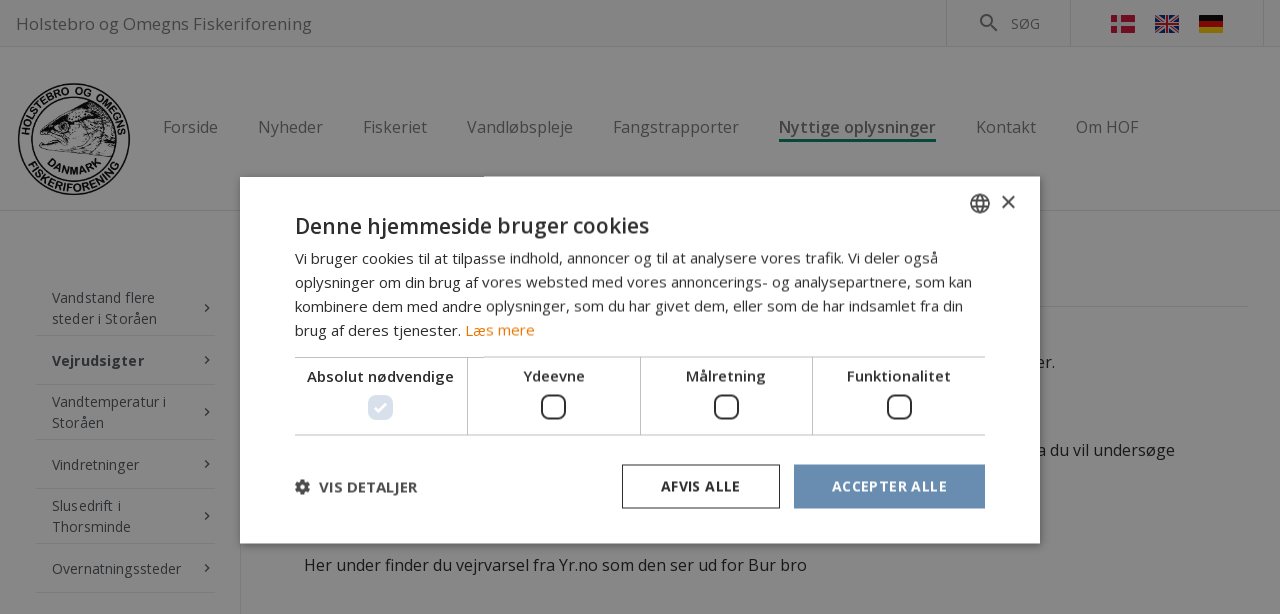

--- FILE ---
content_type: text/html; charset=utf-8
request_url: https://www.hof-storaa.dk/forside/nyttige-oplysninger/vejrudsigter
body_size: 10497
content:





<!DOCTYPE html>
<html lang="da" ng-app="app">
<head>
    <meta charset="utf-8">
    <meta http-equiv="X-UA-Compatible" content="IE=edge,chrome=1">
    <meta name="HandheldFriendly" content="True">
    <meta name="MobileOptimized" content="320">
    <meta name="viewport" content="width=device-width, initial-scale=1.0, maximum-scale=1.0, user-scalable=no" />
    <meta name="apple-mobile-web-app-title" content="Forening">
    <meta name="application-name" content="Forening">

        <base href="/">

    
<title>Vejrudsigter</title>
<meta name="description" content="" />
<meta name="robots" content="index, follow" />
<meta http-equiv="Content-Type" content="text/html; charset=utf-8" />
<link rel="canonical" href="https://www.hof-storaa.dk/forside/nyttige-oplysninger/vejrudsigter"/>
        <meta property="og:title" content="Vejrudsigter" />
        <meta property="og:description" content="" />
        <meta property="og:type" content="website" />
        <meta property="og:url" content="https://www.hof-storaa.dk/forside/nyttige-oplysninger/vejrudsigter" />


    <link href="/sb/lib-styles.css.vdc035a3e7604ffe4969ad7a64661086bc8f4de36" rel="stylesheet">

    <link rel="stylesheet" href="https://fonts.googleapis.com/icon?family=Material&#x2B;Icons">
    <link rel="stylesheet" href="https://maxcdn.bootstrapcdn.com/font-awesome/4.7.0/css/font-awesome.min.css" />
    <link rel="stylesheet" href="https://cdnjs.cloudflare.com/ajax/libs/animate.css/3.5.2/animate.min.css">
    <link rel="stylesheet" async href="/content/bower_components/weather-icons/css/weather-icons.min.css">
    <link rel="stylesheet" href="https://fonts.googleapis.com/css?family=Open&#x2B;Sans:400,600,700">

        <link rel="shortcut icon" type="image/x-icon" href="https://cdn.forening.sportsfiskeren.dk/media/2405/favicon.jpg">

    <link href="/sb/styles.css.vdc035a3e7604ffe4969ad7a64661086bc8f4de36" rel="stylesheet">


</head>

<body id="body" class=" light open sans primary-green secondary-orange" ng-class="{'loaded': loaded}">
<script type="text/javascript" charset="UTF-8" src="//cdn.cookie-script.com/s/9edea020f4466995f3d80c249a09863c.js"></script>

    <div id="view" class="contentPage">
        



<header class="">
    <div ng-controller="headerCtrl" class="light">
        <div class="top">
            <div class="container layout-row layout-align-space-between-center">

                <div class="top-nav layout-column flex">

                    <div class="layout-row">

                            <a href="/forside" class="logo flex-20">
                                <img src="https://cdn.forening.sportsfiskeren.dk/media/27275/logo_skarp-copy.jpg" alt="LOGO Skarp Copy" />
                            </a>


                        <a href="/forside" class="site-name flex-60">
                            Holstebro og Omegns Fiskeriforening
                        </a>

                        <md-icon class="menu-icon mobile-only flex-20 material-icons" ng-click="openLeftMenu()">menu</md-icon>
                    </div>

                    <div class="menu-mobile">
                        <md-sidenav md-component-id="left" class="md-sidenav-left">

                            <div class="searchclass flex-100">

                                <div class="searchbox flex-100">

                                    <md-autocomplete ng-disabled="false"
                                                     md-selected-item="mobileSearch.selected"
                                                     md-search-text="mobileSearch.query"
                                                     md-selected-item-change="mobileSearch.itemChanged(item)"
                                                     md-items="item in mobileSearch.results(mobileSearch.query)"
                                                     md-item-text="item.name"
                                                     md-min-length="2"
                                                     md-autoselect="true"
                                                     placeholder="S&#xF8;g..."
                                                     md-menu-class="autocomplete-search"
                                                     id="mobileSearch">
                                        <md-icon flex>search</md-icon>
                                        <md-item-template>
                                            <span class="item-title" layout="row" layout-align="space-between center">
                                                <img flex ng-if="item.image" ng-src="{{item.image.url}}" alt="{{item.image.alt}}" />
                                                <span>{{item.name}}</span>
                                            </span>
                                            <span class="item-metadata">
                                                <span ng-if="item.teaser" layout="row" layout-align="start start">
                                                    <i class="material-icons">format_quote</i>
                                                    <span>
                                                        {{shortenText(item.teaser, 50)}}
                                                    </span>
                                                </span>
                                            </span>

                                        </md-item-template>

                                        <md-not-found>
                                            Ingen resultater for: "{{mobileSearch.query}}"
                                        </md-not-found>
                                    </md-autocomplete>

                                </div>

                                <div class="menu-item" ng-repeat="navItem in lang.mainNavigation">
                                    <div layout="row" ng-class="{'active':isAncestorOrSelf(navItem),'has-children':hasChildren(navItem),'open':isOpen(navItem)}">
                                        <a flex ng-href="{{navItem.url}}" target="{{navItem.target}}">
                                            <span>
                                                {{shortenText(navItem.name, 20)}}
                                            </span>
                                        </a>
                                        <md-button ng-if="hasChildren(navItem)" ng-click="toggleChildren(navItem)">
                                            <md-icon class="material-icons">add</md-icon>
                                        </md-button>
                                    </div>

                                    <div class="sub-menu-item"
                                         ng-show="navItem.showChildren"
                                         ng-repeat="subItem in navItem.children">

                                        <div layout="row" ng-class="{'active':isAncestorOrSelf(subItem), 'has-children':hasChildren(subItem),'open':isOpen(subItem)}">
                                            <a flex ng-href="{{subItem.url}}" target="{{subItem.target}}">
                                                <span>
                                                    {{shortenText(subItem.name, 20)}}
                                                </span>
                                            </a>

                                            <md-button ng-if="hasChildren(subItem)" ng-click="toggleChildren(subItem)">
                                                <md-icon class="material-icons">add</md-icon>
                                            </md-button>
                                        </div>

                                        <div class="sub-sub-menu-item"
                                             ng-show="subItem.showChildren"
                                             ng-repeat="subSubItem in subItem.children"
                                             ng-class="{'active':isAncestorOrSelf(subSubItem)}">

                                            <a ng-href="{{subSubItem.url}}" target="{{subSubItem.target}}">
                                                <span>
                                                    {{shortenText(subSubItem.name, 20)}}
                                                </span>
                                            </a>
                                        </div>
                                    </div>
                                </div>

                                <div class="languageclass" layout="flex" ng-controller="headerLanguageCtrl as ctrl" ng-if="lang.languages.length > 1">

                                    <md-icon flex md-svg-src="/Content/build/images/DA-dk.svg"></md-icon>

                                    <p flex>{{lang.language}}</p>

                                    <md-menu flex md-position-mode="target-right target">
                                        <md-button aria-label="Menu" class="md-icon-button" ng-click="ctrl.openMenu($mdMenu, $event)">
                                            <md-icon md-menu-origin>keyboard_arrow_down</md-icon>
                                        </md-button>
                                        <md-menu-content width="4">
                                            <md-menu-item ng-repeat="l in lang.languages">
                                                <md-button>
                                                    <md-icon md-svg-src="/Content/build/images/{{l.icon}}.svg"></md-icon>
                                                    <a ng-href="{{l.rootUrl}}" target="_self">{{l.name}}</a>
                                                </md-button>
                                            </md-menu-item>
                                        </md-menu-content>
                                    </md-menu>

                                </div>

                            </div>
                        </md-sidenav>
                    </div>

                </div>

                <div class="top-right layout-row layout-align-space-between-center">
                    <div class="search" id="searchbox" layout="row" layout-align="center center" ng-class="{'open': search.open}">

                        <md-button layout="row" layout-align="center center" ng-click="search.toggle()">
                            <md-icon flex>search</md-icon>
                            <p ng-if="!search.open">S&#xF8;g</p>
                        </md-button>

                        <md-autocomplete ng-disabled="false"
                                         md-selected-item="search.selected"
                                         md-search-text="search.query"
                                         md-selected-item-change="search.itemChanged(item)"
                                         md-items="item in search.results(search.query)"
                                         md-item-text="item.name"
                                         md-min-length="2"
                                         md-autoselect="true"
                                         placeholder="S&#xF8;g..."
                                         md-menu-class="autocomplete-search"
                                         md-input-id="searchinput"
                                         id="search"
                                         ng-if="search.open">

                            <md-item-template>
                                <span class="item-title" layout="row" layout-align="space-between center">
                                    <img flex ng-if="item.image" ng-src="{{item.image.url}}" alt="{{item.image.alt}}" />
                                    <span>{{item.name}}</span>
                                </span>
                                <span class="item-metadata">
                                    <span ng-if="item.teaser" layout="row" layout-align="start start">
                                        <i class="material-icons">format_quote</i>
                                        <span>
                                            {{shortenText(item.teaser, 100)}}
                                        </span>
                                    </span>
                                </span>

                            </md-item-template>

                            <md-not-found>
                                {{lang.localization.noResultsFor}} "{{search.query}}"
                            </md-not-found>
                        </md-autocomplete>

                    </div>
                    <div class="languages" layout="row" layout-align="center center" ng-if="lang.languages.length > 1">
                        <a ng-repeat="l in lang.languages" ng-href="{{l.rootUrl}}" target="_self" title="{{l.name}}">
                            <md-icon md-svg-src="/Content/build/images/{{l.icon}}.svg"></md-icon>
                        </a>
                    </div>
                </div>
            </div>
        </div>
        <nav class="no-mobile">
            <div class="container layout-row layout-align-start-center">

                <div class="image-header">
                    
                        <a href="/forside" class="logo">
                            <img src="https://cdn.forening.sportsfiskeren.dk/media/27275/logo_skarp-copy.jpg" alt="LOGO Skarp Copy" />
                        </a>

                </div>

                <div class="link-header" layout="row" ng-if="!lang.megaMenu">
                    <span ng-repeat="navItem in normalNavItems">
                        <a href="{{navItem.url}}" target="{{navItem.target}}" ng-class="{'active':isAncestorOrSelf(navItem)}" class="nav-item">
                            {{shortenText(navItem.name, 20)}}
                        </a>
                    </span>
                    <div ng-if="burgerNavItems.length > 0">
                        <a class="md-icon-button" aria-label="Open menu" ng-click="toggleBurgerMenu()">
                            <md-icon md-menu-origin>menu</md-icon>
                        </a>
                        <ul ng-if="burgerMenuToggle" id="burgerNav">
                            <li ng-repeat="navItem in burgerNavItems">
                                <a href="{{navItem.url}}" target="{{navItem.target}}" ng-class="{'active':isAncestorOrSelf(navItem)}" class="burger-nav-item">
                                    <span>
                                        {{shortenText(navItem.name, 20)}}
                                    </span>
                                </a>
                            </li>
                        </ul>
                        <div ng-if="burgerMenuToggle" id="burgerNavOverlay" ng-click="toggleBurgerMenu()"></div>
                    </div>

                </div>
                <div flex layout="row" layout-align="end center" layout-wrap ng-if="lang.megaMenu" class="mega-menu link-header">
                    <div ng-repeat="navItem in lang.mainNavigation" class="menu-item">
                        <md-button ng-if="!hasChildren(navItem)" ng-class="{'active':isAncestorOrSelf(navItem)}" ng-href="{{navItem.url}}" target="{{navItem.target}}">
                            {{shortenText(navItem.name, 20)}}
                        </md-button>
                        <div class="menu" ng-if="hasChildren(navItem)">
                            <md-button ng-class="{'active':isAncestorOrSelf(navItem)}" ng-href="{{navItem.url}}" target="{{navItem.target}}">{{shortenText(navItem.name, 20)}}</md-button>
                            <div class="menu-content md-whiteframe-1dp">
                                <div class="menu-item" ng-repeat="subItem in navItem.children" layout="column">
                                    <md-button ng-if="!hasChildren(subItem)" ng-class="{'active':isAncestorOrSelf(subItem)}" ng-href="{{subItem.url}}" target="{{subItem.target}}">
                                        {{subItem.name}}
                                    </md-button>
                                    <div class="menu" ng-if="hasChildren(subItem)">
                                        <md-button ng-class="{'active':isAncestorOrSelf(subItem)}" ng-href="{{subItem.url}}" target="{{subItem.target}}" layout="row" layout-align="start center">
                                            <span flex>{{subItem.name}}</span>
                                            <md-icon class="material-icons">arrow_right_alt</md-icon>
                                        </md-button>
                                        <div class="menu-content md-whiteframe-1dp">
                                            <div class="menu-item" ng-repeat="child in subItem.children" layout="column">
                                                <md-button ng-href="{{child.url}}" target="{{child.target}}" ng-class="{'active':isAncestorOrSelf(child)}">{{child.name}}</md-button>
                                            </div>
                                        </div>

                                    </div>

                                </div>
                            </div>
                        </div>
                    </div>
                </div>

            </div>

        </nav>
    </div>
</header>

<div class="container">
    <div class="layout-row">
        
        <aside id="sidenav">
            <div>
                <ul class="layout-column layout-align-stretch-start">
                        <li>
                            <div class="nav-item">
                                <a class="md-button md-no-ink layout-row layout-align-space-between-center" md-no-ink href="/forside/nyttige-oplysninger/vandstand-flere-steder-i-storaaen">
                                    <span class="flex">Vandstand flere steder i Stor&#xE5;en</span>
                                    <i class="material-icons">keyboard_arrow_right</i>
                                </a>
                            </div>
                        </li>
                        <li>
                            <div class="nav-item">
                                <a class="md-button md-no-ink active layout-row layout-align-space-between-center" md-no-ink href="/forside/nyttige-oplysninger/vejrudsigter">
                                    <span class="flex">Vejrudsigter</span>
                                    <i class="material-icons">keyboard_arrow_right</i>
                                </a>
                            </div>
                        </li>
                        <li>
                            <div class="nav-item">
                                <a class="md-button md-no-ink layout-row layout-align-space-between-center" md-no-ink href="/forside/nyttige-oplysninger/vandtemperatur-i-storaaen">
                                    <span class="flex">Vandtemperatur i Stor&#xE5;en</span>
                                    <i class="material-icons">keyboard_arrow_right</i>
                                </a>
                            </div>
                        </li>
                        <li>
                            <div class="nav-item">
                                <a class="md-button md-no-ink layout-row layout-align-space-between-center" md-no-ink href="/forside/nyttige-oplysninger/vindretninger">
                                    <span class="flex">Vindretninger</span>
                                    <i class="material-icons">keyboard_arrow_right</i>
                                </a>
                            </div>
                        </li>
                        <li>
                            <div class="nav-item">
                                <a class="md-button md-no-ink layout-row layout-align-space-between-center" md-no-ink href="/forside/nyttige-oplysninger/slusedrift-i-thorsminde">
                                    <span class="flex">Slusedrift i Thorsminde</span>
                                    <i class="material-icons">keyboard_arrow_right</i>
                                </a>
                            </div>
                        </li>
                        <li>
                            <div class="nav-item">
                                <a class="md-button md-no-ink layout-row layout-align-space-between-center" md-no-ink href="/forside/nyttige-oplysninger/overnatningssteder">
                                    <span class="flex">Overnatningssteder</span>
                                    <i class="material-icons">keyboard_arrow_right</i>
                                </a>
                            </div>
                        </li>
                </ul>

            </div>
        </aside>

            <div class="nc-margins flex">
                

                    <section id="section_0" class="nestedText">
                        
    <div class="container">
            <div class="nested-content-heading layout-row layout-align-center-center">
                <h2>Vejrudsigter</h2>
            </div>
        <div><p>Når du planlægger din fisketur, kan det være en god ide at inddrage vejrudsigten i dine overvejelser.<br><br>Her har vi samlet et udvalg af udbydere, så du kan vælge den vejrudsigt, du stoler mest på.<br><br>Hvis du vil se nærmere detaljer eller længere vejrvarsler, så skal du klikke på linkene ved det skema du vil undersøge nærmere. Du kan med fordel åbne i et nyt vindue!</p>
<p><a rel="noopener" href="https://www.dmi.dk/lokation/show/DK/2623240/Bur/" target="_blank" data-anchor="?by=7500">Se mere vejr på dmi.dk ved at klikke her</a></p></div>
    </div>

                    </section>
                    <section id="section_1" class="nestedText">
                        
    <div class="container">
        <div><div>Her under finder du vejrvarsel fra Yr.no som den ser ud for Bur bro<iframe src="https://www.yr.no/nb/innhold/56.359,8.428/meteogram.svg" scrolling="no" width="800px" height="400px" frameborder="0">"&gt; </iframe> <br>
<p>&nbsp;<span style="font-family: verdana,geneva; font-size: 10pt;"></span><span style="font-family: verdana,geneva; font-size: 10pt;"></span></p>
</div>
<p>&nbsp;</p></div>
    </div>

                    </section>

            </div>
    </div>
</div>




<footer>
    <div class="container">

        <div class="footer-content layout-column layout-gt-sm-row layout-align-space-between">

            <div class="first-col footer-col flex-gt-sm-50">
                <h3>Hvem er vi</h3>
                <div><p>Vi er en mere end 100 år gammel forening, som er åben for alle. Vi har som mål at samle mest muligt fiskevand i Storåen i Holstebro Kommune, så alle kan komme til at fiske. Og så gør vi en meget stor indsats for vandpleje blandt andet med gydegrus, så levevilkårene for faunaen bliver så gode som muligt.</p>
<p><span style="text-decoration: underline;"><a href="/forside/om-hof" title="Om HOF">Læs mere</a></span></p></div>
            </div>

            <div class="second-col footer-col flex-gt-sm-25">
                <h3>Hvad kan vi tilbyde</h3>
                <div class="offer"><p>Mere end 40 km rigtig fint laksefiskevand</p>
<p>Fint socialt miljø langs fiskevandet</p>
<p>En juniorafdeling med faste klubaftener</p>
<p><a rel="noopener noreferrer" href="http://www.findvej.dk/banetoften74,7500" target="_blank">Eget klubhus</a></p>
<p>Veludstyret værksted</p>
<p><strong><span style="font-size: 14pt;">Vi samarbejder med:</span></strong></p>
<p>&nbsp;</p>
<p><strong><span style="font-size: 14pt;"><a rel="noopener" href="https://nam12.safelinks.protection.outlook.com/?url=https%3A%2F%2Fblivnaturligvis.dk%2F&amp;data=05%7C01%7C%7C150c44b258e24440e26508da8f3411b0%7C84df9e7fe9f640afb435aaaaaaaaaaaa%7C1%7C0%7C637979751045745086%7CUnknown%7CTWFpbGZsb3d8eyJWIjoiMC4wLjAwMDAiLCJQIjoiV2luMzIiLCJBTiI6Ik1haWwiLCJXVCI6Mn0%3D%7C3000%7C%7C%7C&amp;sdata=7X%2FJ9m8OV1n%2BOxTfdVotuhKE5dt0M%2BWn26YbMGXv2cU%3D&amp;reserved=0" target="_blank" data-anchor="?url=https%3A%2F%2Fblivnaturligvis.dk%2F&amp;data=05%7C01%7C%7C150c44b258e24440e26508da8f3411b0%7C84df9e7fe9f640afb435aaaaaaaaaaaa%7C1%7C0%7C637979751045745086%7CUnknown%7CTWFpbGZsb3d8eyJWIjoiMC4wLjAwMDAiLCJQIjoiV2luMzIiLCJBTiI6Ik1haWwiLCJXVCI6Mn0%3D%7C3000%7C%7C%7C&amp;sdata=7X%2FJ9m8OV1n%2BOxTfdVotuhKE5dt0M%2BWn26YbMGXv2cU%3D&amp;reserved=0"><img class="umb-media-grid__item-image lazy loaded" src="/media/adokndhy/blivnaturligvis-logo.png?rmode=max&amp;width=452&amp;height=86" alt="2022 BlivNaturligvis logo" width="452" height="86"></a></span></strong></p>
<p>&nbsp;</p>
<p>&nbsp;</p></div>
            </div>

            <div class="third-col footer-col flex-gt-sm-25">
                <div class="flex">
                    <h3>Kontakt</h3>
                    <div class="contact"><p>Formand Gunnar H.Pedersen</p>
<p>gunnar@houlbypedersen.dk<br>Tlf: +45 20 46 82 58</p>
<p>Ove Krarups Vej 17<br>6990&nbsp; Ulfborg</p>
<p>Kasserer Jimmy Käehne</p>
<p>jimmy.kaehne@hof-storaa.dk<br>Tlf: +45 20 28 80 09</p>
<p>Uhresøvej 47<br>7500&nbsp; Holstebro</p>
<p><a href="/forside/om-hof/persondatapolitik" title="Persondatapolitik">Persondatapolitik</a></p></div>
                </div>

                <div layout="row">
                        <div class="social-icon">
                            <a ng-href="https://www.facebook.com/groups/457072388482926/">
                                <md-icon class="fa fa-facebook"></md-icon>
                            </a>
                        </div>
                        <div class="social-icon">
                            <a ng-href="https://www.youtube.com/channel/UCYjYS1Zh0Q_yyyXPAjO2nHA">
                                <md-icon class="fa fa-youtube"></md-icon>
                            </a>
                        </div>
                </div>
            </div>

        </div>
    </div>

</footer>
    </div>



    <div id="fb-root"></div>
    <script>
        (function (d, s, id) {
            var js, fjs = d.getElementsByTagName(s)[0];
            if (d.getElementById(id)) return;
            js = d.createElement(s);
            js.id = id;
            js.src = "//connect.facebook.net/da_DK/sdk.js#xfbml=1&version=v2.9";
            fjs.parentNode.insertBefore(js, fjs);
        }(document, 'script', 'facebook-jssdk'));
    </script>

    <script src="/sb/jquery.js.vdc035a3e7604ffe4969ad7a64661086bc8f4de36"></script>

    <script src="/sb/angular.js.vdc035a3e7604ffe4969ad7a64661086bc8f4de36"></script>

    <script src="/sb/lib-scripts.js.vdc035a3e7604ffe4969ad7a64661086bc8f4de36"></script>

    <script src="/sb/app.js.vdc035a3e7604ffe4969ad7a64661086bc8f4de36"></script>



    <script>
        var lang = {"rootUrl":"/forside","rootId":1501,"siteName":"Holstebro og Omegns Fiskeriforening","language":"Dansk","languageIcon":"da-DK","localization":{"search":"Søg","noResultsFor":"Ingen resultater for:","searchPlaceholder":"Søg...","newsReadMore":"Læs mere","newsNext":"Næste","newsPrevious":"Forrige","fiskekortdkTooltip":"Hentet fra fiskekort.dk","advertisement":"Annonce","onlyForMembers":"Kun for medlemmer"},"mainNavigation":[{"url":"/forside","name":"Forside","target":null,"children":null},{"url":"/forside/nyheder","name":"Nyheder","target":null,"children":[]},{"url":"/forside/fiskeriet","name":"Fiskeriet","target":null,"children":[{"url":"/forside/fiskeriet/kort-over-hofs-fiskevand","name":"Kort over HOF's fiskevand","target":null,"children":[{"url":"/forside/fiskeriet/kort-over-hofs-fiskevand/storaaen-vest","name":"Storåen Vest","target":null,"children":[]},{"url":"/forside/fiskeriet/kort-over-hofs-fiskevand/storaaen-oest","name":"Storåen Øst","target":null,"children":[]},{"url":"/forside/fiskeriet/kort-over-hofs-fiskevand/vandkraftsoeen","name":"Vandkraftsøen","target":null,"children":[]},{"url":"/forside/fiskeriet/kort-over-hofs-fiskevand/raasted-lilleaa","name":"Råsted Lilleå","target":null,"children":[]},{"url":"/forside/fiskeriet/kort-over-hofs-fiskevand/vegen-aa","name":"Vegen Å","target":null,"children":[]},{"url":"/forside/fiskeriet/kort-over-hofs-fiskevand/tvis-aa","name":"Tvis Å","target":null,"children":[]}]},{"url":"/forside/fiskeriet/regler-for-fiskeri-i-storaaen","name":"Regler for fiskeri i Storåen","target":null,"children":[]},{"url":"/forside/fiskeriet/parkeringsregler","name":"Parkeringsregler","target":null,"children":[]},{"url":"/forside/fiskeriet/alt-om-kvoter-for-laks","name":"Alt om kvoter for laks","target":null,"children":[]},{"url":"/forside/fiskeriet/lovregler-for-fiskeriet-i-storaasystemet","name":"Lovregler for fiskeriet i Storåsystemet","target":null,"children":[]},{"url":"/forside/fiskeriet/fiskeriopsyn","name":"Fiskeriopsyn","target":null,"children":[]},{"url":"/forside/fiskeriet/jeg-har-fanget-en-maerket-fisk-hvad-betyder-det","name":"Jeg har fanget en mærket fisk - hvad betyder det?","target":null,"children":[]},{"url":"/forside/fiskeriet/har-du-husket-storaakortet","name":"Har du husket Storåkortet","target":null,"children":[]},{"url":"/forside/fiskeriet/har-du-husket-statens-lystfisketegn","name":"Har du husket statens lystfisketegn?","target":null,"children":[]},{"url":"/forside/fiskeriet/god-stil-langs-aaen","name":"God stil langs åen","target":null,"children":[]}]},{"url":"/forside/vandloebspleje","name":"Vandløbspleje","target":null,"children":[{"url":"/forside/vandloebspleje/gydebanker","name":"Gydebanker","target":null,"children":[]},{"url":"/forside/vandloebspleje/spaerringer-i-vandloebet","name":"Spærringer i vandløbet","target":null,"children":[]},{"url":"/forside/vandloebspleje/brinkpleje","name":"Brinkpleje","target":null,"children":[]},{"url":"/forside/vandloebspleje/bestandsophjaelpning","name":"Bestandsophjælpning","target":null,"children":[]},{"url":"/forside/vandloebspleje/forskningsrapporter-og-undersoegelser","name":"Forskningsrapporter og undersøgelser","target":null,"children":[{"url":"/forside/vandloebspleje/forskningsrapporter-og-undersoegelser/2024-status-og-potentiale-for-laksebestandene-i-storaa-skjern-aa-varde-aa-og-ribe-aa","name":"2024 Status og potentiale for laksebestandene I Storaa Skjern å Varde å og Ribe å","target":null,"children":[]},{"url":"/forside/vandloebspleje/forskningsrapporter-og-undersoegelser/2023-status-for-bestanden-af-lakseungfisk-i-storaa-vandsystem","name":"2023 Status for bestanden af lakseungfisk i Storå vandsystem","target":null,"children":[]},{"url":"/forside/vandloebspleje/forskningsrapporter-og-undersoegelser/2022-konsekvens-af-baeverdaemninger","name":"2022 Konsekvens af bæverdæmninger","target":null,"children":[]},{"url":"/forside/vandloebspleje/forskningsrapporter-og-undersoegelser/2021-stalling-og-oerred-i-raasted-lilleaa","name":"2021 Stalling og ørred i Råsted Lilleå","target":null,"children":[]},{"url":"/forside/vandloebspleje/forskningsrapporter-og-undersoegelser/2020-fiskeundersoegelse-i-september-tilloeb-til-storaa","name":"2020  Fiskeundersøgelse i september - tilløb til Storå","target":null,"children":[]},{"url":"/forside/vandloebspleje/forskningsrapporter-og-undersoegelser/2018-undersoegelse-af-fiskebestanden-i-oevre-gryde-aa-og-tilloebene-kaergaard-baek-hestbjerg-baek-og-tilloeb-ved-bovtrup","name":"2018 Undersøgelse af fiskebestanden i øvre Gryde Å og tilløbene Kærgård Bæk, Hestbjerg Bæk og tilløb ved Bovtrup","target":null,"children":[]},{"url":"/forside/vandloebspleje/forskningsrapporter-og-undersoegelser/2018-fiskeundersoegelse-af-felding-baek","name":"2018 Fiskeundersøgelse af Felding Bæk","target":null,"children":[]},{"url":"/forside/vandloebspleje/forskningsrapporter-og-undersoegelser/2018-undersoegelse-af-fiskebestanden-i-idom-aa","name":"2018 Undersøgelse af fiskebestanden i Idom Å","target":null,"children":[]},{"url":"/forside/vandloebspleje/forskningsrapporter-og-undersoegelser/2018-fiskeundersoegelse-af-laegaard-baek","name":"2018 Fiskeundersøgelse af Lægård Bæk","target":null,"children":[]},{"url":"/forside/vandloebspleje/forskningsrapporter-og-undersoegelser/2017-status-for-laksebestanden-i-storaa-i-2015","name":"2017 Status for laksebestanden i Storå i 2015","target":null,"children":[]},{"url":"/forside/vandloebspleje/forskningsrapporter-og-undersoegelser/2017-status-for-laksen-og-den-forvaltning-i-danmark-i-2017","name":"2017 Status for laksen og den forvaltning i Danmark i 2017","target":null,"children":[]},{"url":"/forside/vandloebspleje/forskningsrapporter-og-undersoegelser/2014-fiskeundersgelse-i-vegen-september-2014-holstebro-og-herning-kommunepdf","name":"2014 Fiskeundersgelse i Vegen  september 2014  Holstebro og Herning Kommune.pdf","target":null,"children":[]},{"url":"/forside/vandloebspleje/forskningsrapporter-og-undersoegelser/2011-laksebestandens-udvikling-i-danmark","name":"2011 Laksebestandens udvikling i Danmark","target":null,"children":[]},{"url":"/forside/vandloebspleje/forskningsrapporter-og-undersoegelser/2011-bestandsstoerrelse-og-gydeoverlevelse-hos-atlantisk-laks-i-storaa","name":"2011 Bestandsstørrelse og gydeoverlevelse hos atlantisk laks i Storå","target":null,"children":[]},{"url":"/forside/vandloebspleje/forskningsrapporter-og-undersoegelser/2011-valg-af-gydeplads-og-klaekkesucces-for-atlantisk-laks-i-storaa","name":"2011 Valg af gydeplads og klækkesucces for atlantisk  laks  i Storå.","target":null,"children":[]},{"url":"/forside/vandloebspleje/forskningsrapporter-og-undersoegelser/2007-smoltudvandring-storaa","name":"2007 Smoltudvandring Storå","target":null,"children":[]}]},{"url":"/forside/vandloebspleje/genetik-hos-laks","name":"Genetik hos laks","target":null,"children":[]},{"url":"/forside/vandloebspleje/forvaltningsplaner-mv","name":"Forvaltningsplaner mv.","target":null,"children":[{"url":"/forside/vandloebspleje/forvaltningsplaner-mv/forvaltningsplaner-for-baever","name":"Forvaltningsplaner for bæver","target":null,"children":[]},{"url":"/forside/vandloebspleje/forvaltningsplaner-mv/baeverforvaltning-rettidig-omhu","name":"Bæverforvaltning - rettidig omhu?","target":null,"children":[]},{"url":"/forside/vandloebspleje/forvaltningsplaner-mv/forvaltningsplaner-for-skarv","name":"Forvaltningsplaner for skarv","target":null,"children":[]}]},{"url":"/forside/vandloebspleje/helhedsplan-for-storaa-2023","name":"Helhedsplan for Storå 2023","target":null,"children":[]}]},{"url":"/forside/fangstrapporter","name":"Fangstrapporter","target":null,"children":[{"url":"/forside/fangstrapporter/her-indberetter-du-din-fangst","name":"Her indberetter du din fangst","target":null,"children":[]},{"url":"/forside/fangstrapporter/her-foelger-du-de-seneste-fangster-i-storaaen","name":"Her følger du de seneste fangster i Storåen","target":null,"children":[]},{"url":"/forside/fangstrapporter/statistikker-paa-fangster-af-alle-fisk-i-storaasystemet-fra-2009","name":"Statistikker på fangster af alle fisk i Storåsystemet fra 2009","target":null,"children":[]},{"url":"/forside/fangstrapporter/oversigt-over-fangster-fra-2006-til-2008","name":"Oversigt over fangster fra 2006 til 2008","target":null,"children":[]},{"url":"/forside/fangstrapporter/jeg-har-fanget-en-fisk-og-hvad-goer-jeg-saa-genudsaet-laks-saadan","name":"Jeg har fanget en fisk og hvad gør jeg så - Genudsæt laks sådan","target":null,"children":[]}]},{"url":"/forside/nyttige-oplysninger","name":"Nyttige oplysninger","target":null,"children":[{"url":"/forside/nyttige-oplysninger/vandstand-flere-steder-i-storaaen","name":"Vandstand flere steder i Storåen","target":null,"children":[]},{"url":"/forside/nyttige-oplysninger/vejrudsigter","name":"Vejrudsigter","target":null,"children":[]},{"url":"/forside/nyttige-oplysninger/vandtemperatur-i-storaaen","name":"Vandtemperatur i Storåen","target":null,"children":[]},{"url":"/forside/nyttige-oplysninger/vindretninger","name":"Vindretninger","target":null,"children":[]},{"url":"/forside/nyttige-oplysninger/slusedrift-i-thorsminde","name":"Slusedrift i Thorsminde","target":null,"children":[]},{"url":"/forside/nyttige-oplysninger/overnatningssteder","name":"Overnatningssteder","target":null,"children":[]}]},{"url":"/forside/kontakt","name":"Kontakt","target":null,"children":[{"url":"/forside/kontakt/bestyrelsen","name":"Bestyrelsen","target":null,"children":[]},{"url":"/forside/kontakt/juniorafdeling","name":"Juniorafdeling","target":null,"children":[]},{"url":"/forside/kontakt/fiskeriopsyn","name":"Fiskeriopsyn","target":null,"children":[]},{"url":"/forside/kontakt/vandpleje","name":"Vandpleje","target":null,"children":[]},{"url":"/forside/kontakt/brinkpleje","name":"Brinkpleje","target":null,"children":[]},{"url":"/forside/kontakt/medie","name":"Medie","target":null,"children":[]},{"url":"/forside/kontakt/arrangementsudvalg","name":"Arrangementsudvalg","target":null,"children":[]}]},{"url":"/forside/om-hof","name":"Om HOF","target":null,"children":[{"url":"/forside/om-hof/vedtaegter","name":"Vedtægter","target":null,"children":[]},{"url":"/forside/om-hof/persondatapolitik","name":"Persondatapolitik","target":null,"children":[]},{"url":"/forside/om-hof/medlemsfordele","name":"Medlemsfordele","target":null,"children":[]},{"url":"/forside/om-hof/kontingent","name":"Kontingent","target":null,"children":[]},{"url":"/forside/om-hof/dagkort-til-foreningens-fiskevand","name":"Dagkort til foreningens fiskevand","target":null,"children":[]}]}],"languages":[{"name":"Dansk","rootUrl":"/forside","icon":"da-DK","isCurrent":true},{"name":"English","rootUrl":"/home","icon":"en-GB","isCurrent":false},{"name":"Deutsch","rootUrl":"/startseite","icon":"de-DE","isCurrent":false}],"facebookLink":"https://www.facebook.com/groups/457072388482926/","youTubeLink":"https://www.youtube.com/channel/UCYjYS1Zh0Q_yyyXPAjO2nHA","instagramLink":"","twitterLink":"","vimeoLink":"","theme":{"Typography":"Open Sans","PrimaryColor":"green","SecondaryColor":"orange","Theme":"light"},"logo":{"name":"LOGO Skarp Copy","url":"https://cdn.forening.sportsfiskeren.dk/media/27275/logo_skarp-copy.jpg","mobileUrl":"https://cdn.forening.sportsfiskeren.dk/media/27275/logo_skarp-copy.jpg","originalUrl":"https://cdn.forening.sportsfiskeren.dk/media/27275/logo_skarp-copy.jpg","largeUrl":"https://cdn.forening.sportsfiskeren.dk/media/27275/logo_skarp-copy.jpg?width=1000&v=1d69b11aff1ff70","video":false,"id":33589,"alt":"LOGO Skarp Copy","thumbUrl":null},"unionId":"40","unionNumber":"304","cookieText":"","cookieYes":"","cookieNo":"","cookieLink":null,"megaMenu":false};

        $(function () {
            $("table").rtResponsiveTables();
        });
    </script>

</body>


--- FILE ---
content_type: text/css
request_url: https://www.hof-storaa.dk/sb/styles.css.vdc035a3e7604ffe4969ad7a64661086bc8f4de36
body_size: 10952
content:
@charset "UTF-8";html{font-family:sans-serif;-ms-text-size-adjust:100%;-webkit-text-size-adjust:100%;}body{margin:0;}article,aside,details,figcaption,figure,footer,header,hgroup,main,menu,nav,section,summary{display:block;}audio,canvas,progress,video{display:inline-block;vertical-align:baseline;}audio:not([controls]){display:none;height:0;}[hidden],template{display:none;}a{background-color:transparent;}a:active,a:hover{outline:0;}abbr[title]{border-bottom:1px dotted;}b,strong{font-weight:bold;}dfn{font-style:italic;}h1{font-size:2em;margin:0.67em 0;}mark{background:#ff0;color:#000;}small{font-size:80%;}sub,sup{font-size:75%;line-height:0;position:relative;vertical-align:baseline;}sup{top:-0.5em;}sub{bottom:-0.25em;}img{border:0;}svg:not(:root){overflow:hidden;}figure{margin:1em 40px;}hr{box-sizing:content-box;height:0;}pre{overflow:auto;}code,kbd,pre,samp{font-family:monospace,monospace;font-size:1em;}button,input,optgroup,select,textarea{color:inherit;font:inherit;margin:0;}button{overflow:visible;}button,select{text-transform:none;}button,html input[type=button],input[type=reset],input[type=submit]{-webkit-appearance:button;cursor:pointer;}button[disabled],html input[disabled]{cursor:not-allowed;}button::-moz-focus-inner,input::-moz-focus-inner{border:0;padding:0;}input{line-height:normal;}input[type=checkbox],input[type=radio]{box-sizing:border-box;padding:0;}input[type=number]::-webkit-inner-spin-button,input[type=number]::-webkit-outer-spin-button{height:auto;}input[type=search]{-webkit-appearance:textfield;box-sizing:content-box;}input[type=search]::-webkit-search-cancel-button,input[type=search]::-webkit-search-decoration{-webkit-appearance:none;}legend{border:0;padding:0;}textarea{overflow:auto;}optgroup{font-weight:bold;}table{border-collapse:collapse;border-spacing:0;}td,th{padding:0;}.foundation-mq{font-family:"small=0em&medium=37.5em&tablet=60em&large=80em&xlarge=87.5em&xxlarge=120em&xxxlarge=150em";}html{font-size:16px;box-sizing:border-box;}*,*::before,*::after{box-sizing:inherit;}body{padding:0;margin:0;font-family:"Open Sans",sans-serif;font-weight:400;line-height:1.5;color:#231f20;background:#ffffff;-webkit-font-smoothing:antialiased;-moz-osx-font-smoothing:grayscale;}img{max-width:100%;height:auto;-ms-interpolation-mode:bicubic;display:inline-block;vertical-align:middle;}textarea{height:auto;min-height:50px;border-radius:0;}select{width:100%;border-radius:0;}#map_canvas img,#map_canvas embed,#map_canvas object,.map_canvas img,.map_canvas embed,.map_canvas object,.mqa-display img,.mqa-display embed,.mqa-display object{max-width:none !important;}button{-webkit-appearance:none;-moz-appearance:none;background:transparent;padding:0;border:0;border-radius:0;line-height:1;}[data-whatinput=mouse] button{outline:0;}.is-visible{display:block !important;}.is-hidden{display:none !important;}div,dl,dt,dd,ul,ol,li,h1,h2,h3,h4,h5,h6,pre,form,p,blockquote,th,td{margin:0;padding:0;}p{font-size:inherit;line-height:1.4;margin-bottom:1rem;text-rendering:optimizeLegibility;}em,i{font-style:italic;line-height:inherit;}strong,b{font-weight:600;line-height:inherit;}small{font-size:80%;line-height:inherit;}h1,h2,h3,h4,h5,h6{font-family:"Open Sans",sans-serif;font-weight:300;font-style:normal;color:#231f20;text-rendering:optimizeLegibility;margin-top:0;margin-bottom:0.5rem;line-height:1.4;}h1 small,h2 small,h3 small,h4 small,h5 small,h6 small{color:#535353;line-height:0;}h1{font-size:1.875rem;}h2{font-size:1.5625rem;}h3{font-size:1.4375rem;}h4{font-size:1.25rem;}h5{font-size:1.125rem;}h6{font-size:1rem;}@media screen and (min-width:60em){h1{font-size:2.5rem;}h2{font-size:1.5625rem;}h3{font-size:1.1875rem;}h4{font-size:1.125rem;}h5{font-size:1.0625rem;}h6{font-size:1rem;}}@media screen and (min-width:80em){h1{font-size:3.125rem;}h2{font-size:1.875rem;}h3{font-size:1.4375rem;}h4{font-size:1.25rem;}h5{font-size:1.125rem;}h6{font-size:1rem;}}a{color:#55575b;text-decoration:none;line-height:inherit;cursor:pointer;}a:hover,a:focus{color:#494b4e;}a img{border:0;}hr{max-width:75rem;height:0;border-right:0;border-top:0;border-bottom:1px solid #535353;border-left:0;margin:1.25rem auto;clear:both;}ul,ol,dl{line-height:1.4;margin-bottom:1rem;list-style-position:outside;}li{font-size:inherit;}ul{list-style-type:disc;margin-left:1.25rem;}ol{margin-left:1.25rem;}ul ul,ul ol,ol ul,ol ol{margin-left:1.25rem;margin-bottom:0;}dl{margin-bottom:1rem;}dl dt{margin-bottom:0.3rem;font-weight:600;}blockquote{margin:0 0 1rem;padding:0.5625rem 1.25rem 0 1.1875rem;border-left:1px solid #535353;}blockquote,blockquote p{line-height:1.4;color:#8a8a8a;}cite{display:block;font-size:0.8125rem;color:#8a8a8a;}cite:before{content:"— ";}abbr{color:#231f20;cursor:help;border-bottom:1px dotted #231f20;}code{font-family:"Open Sans",sans-serif;font-weight:400;color:#231f20;background-color:#f1f3f6;border:1px solid #535353;padding:0.125rem 0.3125rem 0.0625rem;}kbd{padding:0.125rem 0.25rem 0;margin:0;background-color:#f1f3f6;color:#231f20;font-family:"Open Sans",sans-serif;}.subheader{margin-top:0.2rem;margin-bottom:0.5rem;font-weight:400;line-height:1.4;color:#8a8a8a;}.lead{font-size:20px;line-height:1.6;}.stat{font-size:2.5rem;line-height:1;}p + .stat{margin-top:-1rem;}.no-bullet{margin-left:0;list-style:none;}.text-left{text-align:left;}.text-right{text-align:right;}.text-center{text-align:center;}.text-justify{text-align:justify;}@media screen and (min-width:37.5em){.medium-text-left{text-align:left;}.medium-text-right{text-align:right;}.medium-text-center{text-align:center;}.medium-text-justify{text-align:justify;}}@media screen and (min-width:60em){.tablet-text-left{text-align:left;}.tablet-text-right{text-align:right;}.tablet-text-center{text-align:center;}.tablet-text-justify{text-align:justify;}}@media screen and (min-width:80em){.large-text-left{text-align:left;}.large-text-right{text-align:right;}.large-text-center{text-align:center;}.large-text-justify{text-align:justify;}}@media screen and (min-width:87.5em){.xlarge-text-left{text-align:left;}.xlarge-text-right{text-align:right;}.xlarge-text-center{text-align:center;}.xlarge-text-justify{text-align:justify;}}.show-for-print{display:none !important;}@media print{*{background:transparent !important;color:black !important;box-shadow:none !important;text-shadow:none !important;}.show-for-print{display:block !important;}.hide-for-print{display:none !important;}table.show-for-print{display:table !important;}thead.show-for-print{display:table-header-group !important;}tbody.show-for-print{display:table-row-group !important;}tr.show-for-print{display:table-row !important;}td.show-for-print{display:table-cell !important;}th.show-for-print{display:table-cell !important;}a,a:visited{text-decoration:underline;}a[href]:after{content:" (" attr(href) ")";}.ir a:after,a[href^="javascript:"]:after,a[href^="#"]:after{content:"";}abbr[title]:after{content:" (" attr(title) ")";}pre,blockquote{border:1px solid #8a8a8a;page-break-inside:avoid;}thead{display:table-header-group;}tr,img{page-break-inside:avoid;}img{max-width:100% !important;}@page{margin:0.5cm;}p,h2,h3{orphans:3;widows:3;}h2,h3{page-break-after:avoid;}}#body{overflow:visible !important;overflow-y:scroll !important;overflow-x:hidden;position:relative !important;top:0 !important;padding-top:0;}@media screen and (min-width:60em){#body{padding-top:0;}}@media screen and (min-width:60em){#body.with-breadcrumbs{padding-top:140px;}}#body .body-content{animation-delay:2s;animation-duration:0.5s;}#body md-backdrop{position:fixed;}#body .ml-1{margin-left:4px;}#body .video-wrapper{padding-bottom:56.25%;position:relative;display:block;width:100%;}#body .video-wrapper video{position:absolute;top:0;left:0;right:0;bottom:0;height:100%;width:100%;}#body .nestedTeaser,#body .nestedNews,#body .nestedEmployees,#body .nestedBreak,#body .nestedBanner,#body .nestedImage,#body .nestedLinks,#body .nestedText,#body .nestedTextTwoColumn,#body .nestedFiskekortdkActivities,#body .nestedFiskekortdkCatches,#body .nestedAdvert,#body .nestedTextAndImage{margin-top:2rem;margin-bottom:2rem;}#body .nc-margins{margin-top:-2rem;}#body table.rt-responsive-table.rt-vertical-table,#body table.rt-responsive-table.rt-vertical-table tbody,#body table.rt-responsive-table.rt-vertical-table td,#body table.rt-responsive-table.rt-vertical-table th,#body table.rt-responsive-table.rt-vertical-table thead,#body table.rt-responsive-table.rt-vertical-table tr{height:auto !important;width:100% !important;}html{background:#ffffff;overflow:initial !important;}.container{margin:0 auto;max-width:100%;width:1280px;padding:0 1rem;}.container.small{width:1160px;}.container.large{width:1400px;}#body{}#body.light{}#body.light header{background:#fafafa;}#body.light header a,#body.light header p,#body.light header h1,#body.light header h2,#body.light header h3,#body.light header h4,#body.light header h5,#body.light header h6,#body.light header md-icon{color:#777;font-weight:300;}#body.light header a:hover{color:#919191;}#body.light header .menu-mobile md-icon{color:#55575b;}#body.light header nav{border-top:1px solid rgba(119,119,119,0.2);border-bottom:1px solid rgba(119,119,119,0.2);background:#ffffff;}#body.light header nav a.active{color:#747474;}#body.light header .search{border-left:1px solid rgba(119,119,119,0.2);border-right:1px solid rgba(119,119,119,0.2);}#body.light header .search md-autocomplete input{color:#777;}#body.light header .search md-autocomplete input::placeholder{color:#777;}#body.light header .languages{border-right:1px solid rgba(119,119,119,0.2);}#body.light header .mega-menu .menu-item .menu-content .md-button md-icon{color:inherit;}#body.light footer{background:#fafafa;border-top:12px solid #f1f3f6;}#body.light footer a,#body.light footer p,#body.light footer h1,#body.light footer h2,#body.light footer h3,#body.light footer h4,#body.light footer h5,#body.light footer h6{color:#777;}#body.light footer a:hover{color:#747474;}#body.light footer .social-icon md-icon{color:#777;}#body.light #memberships .membershiptype,#body.light #memberships .product,#body.light #products > div .membershiptype,#body.light #products > div .product{color:#fafafa;}#body.light #memberships .membershiptype md-icon,#body.light #memberships .product md-icon,#body.light #products > div .membershiptype md-icon,#body.light #products > div .product md-icon{color:#fafafa;}#body.light #memberships .membershiptype:hover,#body.light #memberships .product:hover,#body.light #products > div .membershiptype:hover,#body.light #products > div .product:hover{color:#ffffff;}#body.light #memberships .membershiptype:hover md-icon,#body.light #memberships .product:hover md-icon,#body.light #products > div .membershiptype:hover md-icon,#body.light #products > div .product:hover md-icon{color:#ffffff;}#body.light .md-autocomplete-suggestions li{background-color:#fafafa;color:#777;border-bottom-color:rgba(119,119,119,0.2);}#body.light .md-autocomplete-suggestions li.selected{background-color:#ffffff;}#body.light #burgerNav{background:#fafafa;}#body.light #burgerNav a.md-button.burger-navitem{color:#777;}#body.light #burgerNav a.md-button.burger-navitem.active{color:#747474;}#body.dark{}#body.dark header{background:#363839;}#body.dark header a,#body.dark header p,#body.dark header h1,#body.dark header h2,#body.dark header h3,#body.dark header h4,#body.dark header h5,#body.dark header h6,#body.dark header md-icon{color:#dddddd;font-weight:300;}#body.dark header a:hover{color:#f7f7f7;}#body.dark header .menu-mobile md-icon{color:#55575b;}#body.dark header nav{border-top:1px solid rgba(221,221,221,0.2);border-bottom:1px solid rgba(221,221,221,0.2);background:#2F3031;}#body.dark header nav a.active{color:#ffffff;}#body.dark header .search{border-left:1px solid rgba(221,221,221,0.2);border-right:1px solid rgba(221,221,221,0.2);}#body.dark header .search md-autocomplete input{color:#dddddd;}#body.dark header .search md-autocomplete input::placeholder{color:#dddddd;}#body.dark header .languages{border-right:1px solid rgba(221,221,221,0.2);}#body.dark header .mega-menu .menu-item .menu-content .md-button md-icon{color:inherit;}#body.dark footer{background:#363839;border-top:12px solid #f1f3f6;}#body.dark footer a,#body.dark footer p,#body.dark footer h1,#body.dark footer h2,#body.dark footer h3,#body.dark footer h4,#body.dark footer h5,#body.dark footer h6{color:#dddddd;}#body.dark footer a:hover{color:#ffffff;}#body.dark footer .social-icon md-icon{color:#dddddd;}#body.dark #memberships .membershiptype,#body.dark #memberships .product,#body.dark #products > div .membershiptype,#body.dark #products > div .product{color:#363839;}#body.dark #memberships .membershiptype md-icon,#body.dark #memberships .product md-icon,#body.dark #products > div .membershiptype md-icon,#body.dark #products > div .product md-icon{color:#363839;}#body.dark #memberships .membershiptype:hover,#body.dark #memberships .product:hover,#body.dark #products > div .membershiptype:hover,#body.dark #products > div .product:hover{color:#2F3031;}#body.dark #memberships .membershiptype:hover md-icon,#body.dark #memberships .product:hover md-icon,#body.dark #products > div .membershiptype:hover md-icon,#body.dark #products > div .product:hover md-icon{color:#2F3031;}#body.dark .md-autocomplete-suggestions li{background-color:#363839;color:#dddddd;border-bottom-color:rgba(221,221,221,0.2);}#body.dark .md-autocomplete-suggestions li.selected{background-color:#2F3031;}#body.dark #burgerNav{background:#363839;}#body.dark #burgerNav a.md-button.burger-navitem{color:#dddddd;}#body.dark #burgerNav a.md-button.burger-navitem.active{color:#ffffff;}#body.red{}#body.red header{background:#D23B54;}#body.red header a,#body.red header p,#body.red header h1,#body.red header h2,#body.red header h3,#body.red header h4,#body.red header h5,#body.red header h6,#body.red header md-icon{color:#dddddd;font-weight:300;}#body.red header a:hover{color:#f7f7f7;}#body.red header .menu-mobile md-icon{color:#55575b;}#body.red header nav{border-top:1px solid rgba(221,221,221,0.2);border-bottom:1px solid rgba(221,221,221,0.2);background:#D75167;}#body.red header nav a.active{color:#ffffff;}#body.red header .search{border-left:1px solid rgba(221,221,221,0.2);border-right:1px solid rgba(221,221,221,0.2);}#body.red header .search md-autocomplete input{color:#dddddd;}#body.red header .search md-autocomplete input::placeholder{color:#dddddd;}#body.red header .languages{border-right:1px solid rgba(221,221,221,0.2);}#body.red header .mega-menu .menu-item .menu-content .md-button md-icon{color:inherit;}#body.red footer{background:#D23B54;border-top:12px solid #f1f3f6;}#body.red footer a,#body.red footer p,#body.red footer h1,#body.red footer h2,#body.red footer h3,#body.red footer h4,#body.red footer h5,#body.red footer h6{color:#dddddd;}#body.red footer a:hover{color:#ffffff;}#body.red footer .social-icon md-icon{color:#dddddd;}#body.red #memberships .membershiptype,#body.red #memberships .product,#body.red #products > div .membershiptype,#body.red #products > div .product{color:#D23B54;}#body.red #memberships .membershiptype md-icon,#body.red #memberships .product md-icon,#body.red #products > div .membershiptype md-icon,#body.red #products > div .product md-icon{color:#D23B54;}#body.red #memberships .membershiptype:hover,#body.red #memberships .product:hover,#body.red #products > div .membershiptype:hover,#body.red #products > div .product:hover{color:#D75167;}#body.red #memberships .membershiptype:hover md-icon,#body.red #memberships .product:hover md-icon,#body.red #products > div .membershiptype:hover md-icon,#body.red #products > div .product:hover md-icon{color:#D75167;}#body.red .md-autocomplete-suggestions li{background-color:#D23B54;color:#dddddd;border-bottom-color:rgba(221,221,221,0.2);}#body.red .md-autocomplete-suggestions li.selected{background-color:#D75167;}#body.red #burgerNav{background:#D23B54;}#body.red #burgerNav a.md-button.burger-navitem{color:#dddddd;}#body.red #burgerNav a.md-button.burger-navitem.active{color:#ffffff;}#body.blue{}#body.blue header{background:#577ea8;}#body.blue header a,#body.blue header p,#body.blue header h1,#body.blue header h2,#body.blue header h3,#body.blue header h4,#body.blue header h5,#body.blue header h6,#body.blue header md-icon{color:#fdfdfd;font-weight:300;}#body.blue header a:hover{color:white;}#body.blue header .menu-mobile md-icon{color:#55575b;}#body.blue header nav{border-top:1px solid rgba(253,253,253,0.2);border-bottom:1px solid rgba(253,253,253,0.2);background:#698cb1;}#body.blue header nav a.active{color:#ffffff;}#body.blue header .search{border-left:1px solid rgba(253,253,253,0.2);border-right:1px solid rgba(253,253,253,0.2);}#body.blue header .search md-autocomplete input{color:#fdfdfd;}#body.blue header .search md-autocomplete input::placeholder{color:#fdfdfd;}#body.blue header .languages{border-right:1px solid rgba(253,253,253,0.2);}#body.blue header .mega-menu .menu-item .menu-content .md-button md-icon{color:inherit;}#body.blue footer{background:#577ea8;border-top:12px solid #f1f3f6;}#body.blue footer a,#body.blue footer p,#body.blue footer h1,#body.blue footer h2,#body.blue footer h3,#body.blue footer h4,#body.blue footer h5,#body.blue footer h6{color:#fdfdfd;}#body.blue footer a:hover{color:#ffffff;}#body.blue footer .social-icon md-icon{color:#fdfdfd;}#body.blue #memberships .membershiptype,#body.blue #memberships .product,#body.blue #products > div .membershiptype,#body.blue #products > div .product{color:#577ea8;}#body.blue #memberships .membershiptype md-icon,#body.blue #memberships .product md-icon,#body.blue #products > div .membershiptype md-icon,#body.blue #products > div .product md-icon{color:#577ea8;}#body.blue #memberships .membershiptype:hover,#body.blue #memberships .product:hover,#body.blue #products > div .membershiptype:hover,#body.blue #products > div .product:hover{color:#698cb1;}#body.blue #memberships .membershiptype:hover md-icon,#body.blue #memberships .product:hover md-icon,#body.blue #products > div .membershiptype:hover md-icon,#body.blue #products > div .product:hover md-icon{color:#698cb1;}#body.blue .md-autocomplete-suggestions li{background-color:#577ea8;color:#fdfdfd;border-bottom-color:rgba(253,253,253,0.2);}#body.blue .md-autocomplete-suggestions li.selected{background-color:#698cb1;}#body.blue #burgerNav{background:#577ea8;}#body.blue #burgerNav a.md-button.burger-navitem{color:#fdfdfd;}#body.blue #burgerNav a.md-button.burger-navitem.active{color:#ffffff;}#body.green{}#body.green header{background:#2E9880;}#body.green header a,#body.green header p,#body.green header h1,#body.green header h2,#body.green header h3,#body.green header h4,#body.green header h5,#body.green header h6,#body.green header md-icon{color:#fdfdfd;font-weight:300;}#body.green header a:hover{color:white;}#body.green header .menu-mobile md-icon{color:#55575b;}#body.green header nav{border-top:1px solid rgba(253,253,253,0.2);border-bottom:1px solid rgba(253,253,253,0.2);background:#45A48E;}#body.green header nav a.active{color:#ffffff;}#body.green header .search{border-left:1px solid rgba(253,253,253,0.2);border-right:1px solid rgba(253,253,253,0.2);}#body.green header .search md-autocomplete input{color:#fdfdfd;}#body.green header .search md-autocomplete input::placeholder{color:#fdfdfd;}#body.green header .languages{border-right:1px solid rgba(253,253,253,0.2);}#body.green header .mega-menu .menu-item .menu-content .md-button md-icon{color:inherit;}#body.green footer{background:#2E9880;border-top:12px solid #f1f3f6;}#body.green footer a,#body.green footer p,#body.green footer h1,#body.green footer h2,#body.green footer h3,#body.green footer h4,#body.green footer h5,#body.green footer h6{color:#fdfdfd;}#body.green footer a:hover{color:#ffffff;}#body.green footer .social-icon md-icon{color:#fdfdfd;}#body.green #memberships .membershiptype,#body.green #memberships .product,#body.green #products > div .membershiptype,#body.green #products > div .product{color:#2E9880;}#body.green #memberships .membershiptype md-icon,#body.green #memberships .product md-icon,#body.green #products > div .membershiptype md-icon,#body.green #products > div .product md-icon{color:#2E9880;}#body.green #memberships .membershiptype:hover,#body.green #memberships .product:hover,#body.green #products > div .membershiptype:hover,#body.green #products > div .product:hover{color:#45A48E;}#body.green #memberships .membershiptype:hover md-icon,#body.green #memberships .product:hover md-icon,#body.green #products > div .membershiptype:hover md-icon,#body.green #products > div .product:hover md-icon{color:#45A48E;}#body.green .md-autocomplete-suggestions li{background-color:#2E9880;color:#fdfdfd;border-bottom-color:rgba(253,253,253,0.2);}#body.green .md-autocomplete-suggestions li.selected{background-color:#45A48E;}#body.green #burgerNav{background:#2E9880;}#body.green #burgerNav a.md-button.burger-navitem{color:#fdfdfd;}#body.green #burgerNav a.md-button.burger-navitem.active{color:#ffffff;}#body.orange{}#body.orange header{background:#ED8E2E;}#body.orange header a,#body.orange header p,#body.orange header h1,#body.orange header h2,#body.orange header h3,#body.orange header h4,#body.orange header h5,#body.orange header h6,#body.orange header md-icon{color:#fdfdfd;font-weight:300;}#body.orange header a:hover{color:white;}#body.orange header .menu-mobile md-icon{color:#55575b;}#body.orange header nav{border-top:1px solid rgba(253,253,253,0.2);border-bottom:1px solid rgba(253,253,253,0.2);background:#EF9B45;}#body.orange header nav a.active{color:#ffffff;}#body.orange header .search{border-left:1px solid rgba(253,253,253,0.2);border-right:1px solid rgba(253,253,253,0.2);}#body.orange header .search md-autocomplete input{color:#fdfdfd;}#body.orange header .search md-autocomplete input::placeholder{color:#fdfdfd;}#body.orange header .languages{border-right:1px solid rgba(253,253,253,0.2);}#body.orange header .mega-menu .menu-item .menu-content .md-button md-icon{color:inherit;}#body.orange footer{background:#ED8E2E;border-top:12px solid #f1f3f6;}#body.orange footer a,#body.orange footer p,#body.orange footer h1,#body.orange footer h2,#body.orange footer h3,#body.orange footer h4,#body.orange footer h5,#body.orange footer h6{color:#fdfdfd;}#body.orange footer a:hover{color:#ffffff;}#body.orange footer .social-icon md-icon{color:#fdfdfd;}#body.orange #memberships .membershiptype,#body.orange #memberships .product,#body.orange #products > div .membershiptype,#body.orange #products > div .product{color:#ED8E2E;}#body.orange #memberships .membershiptype md-icon,#body.orange #memberships .product md-icon,#body.orange #products > div .membershiptype md-icon,#body.orange #products > div .product md-icon{color:#ED8E2E;}#body.orange #memberships .membershiptype:hover,#body.orange #memberships .product:hover,#body.orange #products > div .membershiptype:hover,#body.orange #products > div .product:hover{color:#EF9B45;}#body.orange #memberships .membershiptype:hover md-icon,#body.orange #memberships .product:hover md-icon,#body.orange #products > div .membershiptype:hover md-icon,#body.orange #products > div .product:hover md-icon{color:#EF9B45;}#body.orange .md-autocomplete-suggestions li{background-color:#ED8E2E;color:#fdfdfd;border-bottom-color:rgba(253,253,253,0.2);}#body.orange .md-autocomplete-suggestions li.selected{background-color:#EF9B45;}#body.orange #burgerNav{background:#ED8E2E;}#body.orange #burgerNav a.md-button.burger-navitem{color:#fdfdfd;}#body.orange #burgerNav a.md-button.burger-navitem.active{color:#ffffff;}#body.grey{}#body.grey header{background:#9296A8;}#body.grey header a,#body.grey header p,#body.grey header h1,#body.grey header h2,#body.grey header h3,#body.grey header h4,#body.grey header h5,#body.grey header h6,#body.grey header md-icon{color:#fdfdfd;font-weight:300;}#body.grey header a:hover{color:white;}#body.grey header .menu-mobile md-icon{color:#55575b;}#body.grey header nav{border-top:1px solid rgba(253,253,253,0.2);border-bottom:1px solid rgba(253,253,253,0.2);background:#A0A4B8;}#body.grey header nav a.active{color:#ffffff;}#body.grey header .search{border-left:1px solid rgba(253,253,253,0.2);border-right:1px solid rgba(253,253,253,0.2);}#body.grey header .search md-autocomplete input{color:#fdfdfd;}#body.grey header .search md-autocomplete input::placeholder{color:#fdfdfd;}#body.grey header .languages{border-right:1px solid rgba(253,253,253,0.2);}#body.grey header .mega-menu .menu-item .menu-content .md-button md-icon{color:inherit;}#body.grey footer{background:#9296A8;border-top:12px solid #f1f3f6;}#body.grey footer a,#body.grey footer p,#body.grey footer h1,#body.grey footer h2,#body.grey footer h3,#body.grey footer h4,#body.grey footer h5,#body.grey footer h6{color:#fdfdfd;}#body.grey footer a:hover{color:#ffffff;}#body.grey footer .social-icon md-icon{color:#fdfdfd;}#body.grey #memberships .membershiptype,#body.grey #memberships .product,#body.grey #products > div .membershiptype,#body.grey #products > div .product{color:#9296A8;}#body.grey #memberships .membershiptype md-icon,#body.grey #memberships .product md-icon,#body.grey #products > div .membershiptype md-icon,#body.grey #products > div .product md-icon{color:#9296A8;}#body.grey #memberships .membershiptype:hover,#body.grey #memberships .product:hover,#body.grey #products > div .membershiptype:hover,#body.grey #products > div .product:hover{color:#A0A4B8;}#body.grey #memberships .membershiptype:hover md-icon,#body.grey #memberships .product:hover md-icon,#body.grey #products > div .membershiptype:hover md-icon,#body.grey #products > div .product:hover md-icon{color:#A0A4B8;}#body.grey .md-autocomplete-suggestions li{background-color:#9296A8;color:#fdfdfd;border-bottom-color:rgba(253,253,253,0.2);}#body.grey .md-autocomplete-suggestions li.selected{background-color:#A0A4B8;}#body.grey #burgerNav{background:#9296A8;}#body.grey #burgerNav a.md-button.burger-navitem{color:#fdfdfd;}#body.grey #burgerNav a.md-button.burger-navitem.active{color:#ffffff;}#body.primary-blue .primary{color:#326295;}#body.primary-blue .primary-bg{background:#326295;}#body.primary-blue .primary-alt{color:#003A70;}#body.primary-blue .primary-bg-alt{background:#003A70;}#body.primary-blue .primary-bg-hover{background:#326295;}#body.primary-blue .primary-bg-hover:hover{background:#003A70;}#body.primary-blue .primary-color-hover{color:#326295;}#body.primary-blue .primary-color-hover:hover{color:#003A70;}#body.primary-blue nav .mega-menu .menu-content .md-button.active{color:#326295;font-weight:600;}#body.primary-blue nav .nav-item.active,#body.primary-blue .burger-nav-item.active > span,#body.primary-blue .mega-menu > .menu-item > .md-button.active,#body.primary-blue .mega-menu > .menu-item > .menu > .md-button.active{font-weight:600;border-bottom:3px solid #326295;}#body.primary-blue .nested-content-heading{margin-bottom:20px;}#body.primary-blue .nested-content-heading:after{background:#E7E6E6;content:"";flex:1;height:1px;margin-left:0.7rem;}#body.primary-blue .nested-content-heading md-icon{vertical-align:inherit;fill:none;}#body.primary-blue .nested-content-heading md-icon .svgIconHelp{stroke:#326295;}#body.primary-blue .nestedBanner .md-button,#body.primary-blue .nestedTextAndImage .md-button{background:#326295;color:#ffffff;}#body.primary-blue .nestedBanner .md-button md-icon,#body.primary-blue .nestedTextAndImage .md-button md-icon{color:#ffffff;}#body.primary-blue .nestedBanner .md-button:hover,#body.primary-blue .nestedTextAndImage .md-button:hover{background:#003A70;}#body.primary-blue #memberships .membershiptype:hover,#body.primary-blue #memberships .product:hover,#body.primary-blue #products > div .membershiptype:hover,#body.primary-blue #products > div .product:hover{background:#326295;color:#ffffff;}#body.primary-blue #memberships .membershiptype:hover md-icon,#body.primary-blue #memberships .product:hover md-icon,#body.primary-blue #products > div .membershiptype:hover md-icon,#body.primary-blue #products > div .product:hover md-icon{color:#ffffff;}#body.primary-blue .md-panel.md-tooltip.fdkTooltip{height:2.375rem;background:none;border-radius:0;padding:0;opacity:1;}#body.primary-blue .md-panel.md-tooltip.fdkTooltip .fdk-tooltip-box{background:#326295;line-height:2rem;font-size:0.875rem;text-align:center;padding:0.4375rem 1rem;}#body.primary-blue .md-panel.md-tooltip.fdkTooltip .fdk-tooltip-arrow{position:absolute;bottom:0;left:calc(50% - 0.375rem);width:0;height:0;border-left:0.375rem solid transparent;border-right:0.375rem solid transparent;border-top:0.375rem solid #326295;}#body.primary-blue .theme-primary,#body.primary-blue .nestedNews div.nested-news-heading h2,#body.primary-blue .nestedEmployees .employees-heading h2,#body.primary-blue .nested-content-heading h2,#body.primary-blue .nestedTextAndImage h3{color:#326295;}#body.primary-blue .theme-primary-bg,#body.primary-blue .nestedNews div.nested-news-heading:after,#body.primary-blue .nestedEmployees .employees-heading:after,#body.primary-blue .news-container .md-button{background:#326295;}#body.primary-blue .theme-primary-alt{color:#003A70;}#body.primary-blue .theme-primary-bg-alt,#body.primary-blue .news-container .md-button:hover{background:#003A70;}#body.primary-red .primary{color:#C8102E;}#body.primary-red .primary-bg{background:#C8102E;}#body.primary-red .primary-alt{color:#A6192E;}#body.primary-red .primary-bg-alt{background:#A6192E;}#body.primary-red .primary-bg-hover{background:#C8102E;}#body.primary-red .primary-bg-hover:hover{background:#A6192E;}#body.primary-red .primary-color-hover{color:#C8102E;}#body.primary-red .primary-color-hover:hover{color:#A6192E;}#body.primary-red nav .mega-menu .menu-content .md-button.active{color:#C8102E;font-weight:600;}#body.primary-red nav .nav-item.active,#body.primary-red .burger-nav-item.active > span,#body.primary-red .mega-menu > .menu-item > .md-button.active,#body.primary-red .mega-menu > .menu-item > .menu > .md-button.active{font-weight:600;border-bottom:3px solid #C8102E;}#body.primary-red .nested-content-heading{margin-bottom:20px;}#body.primary-red .nested-content-heading:after{background:#E7E6E6;content:"";flex:1;height:1px;margin-left:0.7rem;}#body.primary-red .nested-content-heading md-icon{vertical-align:inherit;fill:none;}#body.primary-red .nested-content-heading md-icon .svgIconHelp{stroke:#C8102E;}#body.primary-red .nestedBanner .md-button,#body.primary-red .nestedTextAndImage .md-button{background:#C8102E;color:#ffffff;}#body.primary-red .nestedBanner .md-button md-icon,#body.primary-red .nestedTextAndImage .md-button md-icon{color:#ffffff;}#body.primary-red .nestedBanner .md-button:hover,#body.primary-red .nestedTextAndImage .md-button:hover{background:#A6192E;}#body.primary-red #memberships .membershiptype:hover,#body.primary-red #memberships .product:hover,#body.primary-red #products > div .membershiptype:hover,#body.primary-red #products > div .product:hover{background:#C8102E;color:#ffffff;}#body.primary-red #memberships .membershiptype:hover md-icon,#body.primary-red #memberships .product:hover md-icon,#body.primary-red #products > div .membershiptype:hover md-icon,#body.primary-red #products > div .product:hover md-icon{color:#ffffff;}#body.primary-red .md-panel.md-tooltip.fdkTooltip{height:2.375rem;background:none;border-radius:0;padding:0;opacity:1;}#body.primary-red .md-panel.md-tooltip.fdkTooltip .fdk-tooltip-box{background:#C8102E;line-height:2rem;font-size:0.875rem;text-align:center;padding:0.4375rem 1rem;}#body.primary-red .md-panel.md-tooltip.fdkTooltip .fdk-tooltip-arrow{position:absolute;bottom:0;left:calc(50% - 0.375rem);width:0;height:0;border-left:0.375rem solid transparent;border-right:0.375rem solid transparent;border-top:0.375rem solid #C8102E;}#body.primary-red .theme-primary,#body.primary-red .nestedNews div.nested-news-heading h2,#body.primary-red .nestedEmployees .employees-heading h2,#body.primary-red .nested-content-heading h2,#body.primary-red .nestedTextAndImage h3{color:#C8102E;}#body.primary-red .theme-primary-bg,#body.primary-red .nestedNews div.nested-news-heading:after,#body.primary-red .nestedEmployees .employees-heading:after,#body.primary-red .news-container .md-button{background:#C8102E;}#body.primary-red .theme-primary-alt{color:#A6192E;}#body.primary-red .theme-primary-bg-alt,#body.primary-red .news-container .md-button:hover{background:#A6192E;}#body.primary-green .primary{color:#008264;}#body.primary-green .primary-bg{background:#008264;}#body.primary-green .primary-alt{color:#006A52;}#body.primary-green .primary-bg-alt{background:#006A52;}#body.primary-green .primary-bg-hover{background:#008264;}#body.primary-green .primary-bg-hover:hover{background:#006A52;}#body.primary-green .primary-color-hover{color:#008264;}#body.primary-green .primary-color-hover:hover{color:#006A52;}#body.primary-green nav .mega-menu .menu-content .md-button.active{color:#008264;font-weight:600;}#body.primary-green nav .nav-item.active,#body.primary-green .burger-nav-item.active > span,#body.primary-green .mega-menu > .menu-item > .md-button.active,#body.primary-green .mega-menu > .menu-item > .menu > .md-button.active{font-weight:600;border-bottom:3px solid #008264;}#body.primary-green .nested-content-heading{margin-bottom:20px;}#body.primary-green .nested-content-heading:after{background:#E7E6E6;content:"";flex:1;height:1px;margin-left:0.7rem;}#body.primary-green .nested-content-heading md-icon{vertical-align:inherit;fill:none;}#body.primary-green .nested-content-heading md-icon .svgIconHelp{stroke:#008264;}#body.primary-green .nestedBanner .md-button,#body.primary-green .nestedTextAndImage .md-button{background:#008264;color:#ffffff;}#body.primary-green .nestedBanner .md-button md-icon,#body.primary-green .nestedTextAndImage .md-button md-icon{color:#ffffff;}#body.primary-green .nestedBanner .md-button:hover,#body.primary-green .nestedTextAndImage .md-button:hover{background:#006A52;}#body.primary-green #memberships .membershiptype:hover,#body.primary-green #memberships .product:hover,#body.primary-green #products > div .membershiptype:hover,#body.primary-green #products > div .product:hover{background:#008264;color:#ffffff;}#body.primary-green #memberships .membershiptype:hover md-icon,#body.primary-green #memberships .product:hover md-icon,#body.primary-green #products > div .membershiptype:hover md-icon,#body.primary-green #products > div .product:hover md-icon{color:#ffffff;}#body.primary-green .md-panel.md-tooltip.fdkTooltip{height:2.375rem;background:none;border-radius:0;padding:0;opacity:1;}#body.primary-green .md-panel.md-tooltip.fdkTooltip .fdk-tooltip-box{background:#008264;line-height:2rem;font-size:0.875rem;text-align:center;padding:0.4375rem 1rem;}#body.primary-green .md-panel.md-tooltip.fdkTooltip .fdk-tooltip-arrow{position:absolute;bottom:0;left:calc(50% - 0.375rem);width:0;height:0;border-left:0.375rem solid transparent;border-right:0.375rem solid transparent;border-top:0.375rem solid #008264;}#body.primary-green .theme-primary,#body.primary-green .nestedNews div.nested-news-heading h2,#body.primary-green .nestedEmployees .employees-heading h2,#body.primary-green .nested-content-heading h2,#body.primary-green .nestedTextAndImage h3{color:#008264;}#body.primary-green .theme-primary-bg,#body.primary-green .nestedNews div.nested-news-heading:after,#body.primary-green .nestedEmployees .employees-heading:after,#body.primary-green .news-container .md-button{background:#008264;}#body.primary-green .theme-primary-alt{color:#006A52;}#body.primary-green .theme-primary-bg-alt,#body.primary-green .news-container .md-button:hover{background:#006A52;}#body.primary-orange .primary{color:#EA7600;}#body.primary-orange .primary-bg{background:#EA7600;}#body.primary-orange .primary-alt{color:#D45D00;}#body.primary-orange .primary-bg-alt{background:#D45D00;}#body.primary-orange .primary-bg-hover{background:#EA7600;}#body.primary-orange .primary-bg-hover:hover{background:#D45D00;}#body.primary-orange .primary-color-hover{color:#EA7600;}#body.primary-orange .primary-color-hover:hover{color:#D45D00;}#body.primary-orange nav .mega-menu .menu-content .md-button.active{color:#EA7600;font-weight:600;}#body.primary-orange nav .nav-item.active,#body.primary-orange .burger-nav-item.active > span,#body.primary-orange .mega-menu > .menu-item > .md-button.active,#body.primary-orange .mega-menu > .menu-item > .menu > .md-button.active{font-weight:600;border-bottom:3px solid #EA7600;}#body.primary-orange .nested-content-heading{margin-bottom:20px;}#body.primary-orange .nested-content-heading:after{background:#E7E6E6;content:"";flex:1;height:1px;margin-left:0.7rem;}#body.primary-orange .nested-content-heading md-icon{vertical-align:inherit;fill:none;}#body.primary-orange .nested-content-heading md-icon .svgIconHelp{stroke:#EA7600;}#body.primary-orange .nestedBanner .md-button,#body.primary-orange .nestedTextAndImage .md-button{background:#EA7600;color:#ffffff;}#body.primary-orange .nestedBanner .md-button md-icon,#body.primary-orange .nestedTextAndImage .md-button md-icon{color:#ffffff;}#body.primary-orange .nestedBanner .md-button:hover,#body.primary-orange .nestedTextAndImage .md-button:hover{background:#D45D00;}#body.primary-orange #memberships .membershiptype:hover,#body.primary-orange #memberships .product:hover,#body.primary-orange #products > div .membershiptype:hover,#body.primary-orange #products > div .product:hover{background:#EA7600;color:#ffffff;}#body.primary-orange #memberships .membershiptype:hover md-icon,#body.primary-orange #memberships .product:hover md-icon,#body.primary-orange #products > div .membershiptype:hover md-icon,#body.primary-orange #products > div .product:hover md-icon{color:#ffffff;}#body.primary-orange .md-panel.md-tooltip.fdkTooltip{height:2.375rem;background:none;border-radius:0;padding:0;opacity:1;}#body.primary-orange .md-panel.md-tooltip.fdkTooltip .fdk-tooltip-box{background:#EA7600;line-height:2rem;font-size:0.875rem;text-align:center;padding:0.4375rem 1rem;}#body.primary-orange .md-panel.md-tooltip.fdkTooltip .fdk-tooltip-arrow{position:absolute;bottom:0;left:calc(50% - 0.375rem);width:0;height:0;border-left:0.375rem solid transparent;border-right:0.375rem solid transparent;border-top:0.375rem solid #EA7600;}#body.primary-orange .theme-primary,#body.primary-orange .nestedNews div.nested-news-heading h2,#body.primary-orange .nestedEmployees .employees-heading h2,#body.primary-orange .nested-content-heading h2,#body.primary-orange .nestedTextAndImage h3{color:#EA7600;}#body.primary-orange .theme-primary-bg,#body.primary-orange .nestedNews div.nested-news-heading:after,#body.primary-orange .nestedEmployees .employees-heading:after,#body.primary-orange .news-container .md-button{background:#EA7600;}#body.primary-orange .theme-primary-alt{color:#D45D00;}#body.primary-orange .theme-primary-bg-alt,#body.primary-orange .news-container .md-button:hover{background:#D45D00;}#body.secondary-blue .secondary{color:#326295;}#body.secondary-blue .secondary-bg{background:#326295;}#body.secondary-blue .secondary-alt{color:#003A70;}#body.secondary-blue .secondary-bg-alt{background:#003A70;}#body.secondary-blue a{color:#326295;}#body.secondary-blue a:hover{color:#8a8a8a;}#body.secondary-blue .secondary-bg-hover{background:#326295;}#body.secondary-blue .secondary-bg-hover:hover{background:#003A70;}#body.secondary-blue .secondary-color-hover{color:#326295;}#body.secondary-blue .secondary-color-hover:hover{color:#8a8a8a;}#body.secondary-red .secondary{color:#C8102E;}#body.secondary-red .secondary-bg{background:#C8102E;}#body.secondary-red .secondary-alt{color:#A6192E;}#body.secondary-red .secondary-bg-alt{background:#A6192E;}#body.secondary-red a{color:#C8102E;}#body.secondary-red a:hover{color:#8a8a8a;}#body.secondary-red .secondary-bg-hover{background:#C8102E;}#body.secondary-red .secondary-bg-hover:hover{background:#A6192E;}#body.secondary-red .secondary-color-hover{color:#C8102E;}#body.secondary-red .secondary-color-hover:hover{color:#8a8a8a;}#body.secondary-green .secondary{color:#008264;}#body.secondary-green .secondary-bg{background:#008264;}#body.secondary-green .secondary-alt{color:#006A52;}#body.secondary-green .secondary-bg-alt{background:#006A52;}#body.secondary-green a{color:#008264;}#body.secondary-green a:hover{color:#8a8a8a;}#body.secondary-green .secondary-bg-hover{background:#008264;}#body.secondary-green .secondary-bg-hover:hover{background:#006A52;}#body.secondary-green .secondary-color-hover{color:#008264;}#body.secondary-green .secondary-color-hover:hover{color:#8a8a8a;}#body.secondary-orange .secondary{color:#EA7600;}#body.secondary-orange .secondary-bg{background:#EA7600;}#body.secondary-orange .secondary-alt{color:#D45D00;}#body.secondary-orange .secondary-bg-alt{background:#D45D00;}#body.secondary-orange a{color:#EA7600;}#body.secondary-orange a:hover{color:#8a8a8a;}#body.secondary-orange .secondary-bg-hover{background:#EA7600;}#body.secondary-orange .secondary-bg-hover:hover{background:#D45D00;}#body.secondary-orange .secondary-color-hover{color:#EA7600;}#body.secondary-orange .secondary-color-hover:hover{color:#8a8a8a;}#body.open.sans{font-family:"Open Sans",sans-serif;}#body.open.sans code,#body.open.sans kbd,#body.open.sans h1,#body.open.sans h2,#body.open.sans h3,#body.open.sans h4,#body.open.sans h5,#body.open.sans h6,#body.open.sans header nav.no-mobile div span a,#body.open.sans header nav.no-mobile div div a,#body.open.sans header nav.no-mobile div li a,#body.open.sans .nestedBanner > div .md-button,#body.open.sans .news-container .md-button{font-family:"Open Sans",sans-serif;}#body.lato{font-family:"Lato",sans-serif;}#body.lato code,#body.lato kbd,#body.lato h1,#body.lato h2,#body.lato h3,#body.lato h4,#body.lato h5,#body.lato h6,#body.lato header nav.no-mobile div span a,#body.lato header nav.no-mobile div div a,#body.lato header nav.no-mobile div li a,#body.lato .nestedBanner > div .md-button,#body.lato .news-container .md-button{font-family:"Lato",sans-serif;}#body.roboto{font-family:"Roboto",sans-serif;}#body.roboto code,#body.roboto kbd,#body.roboto h1,#body.roboto h2,#body.roboto h3,#body.roboto h4,#body.roboto h5,#body.roboto h6,#body.roboto header nav.no-mobile div span a,#body.roboto header nav.no-mobile div div a,#body.roboto header nav.no-mobile div li a,#body.roboto .nestedBanner > div .md-button,#body.roboto .news-container .md-button{font-family:"Roboto",sans-serif;}#body.tinos{font-family:"Tinos",sans-serif;}#body.tinos code,#body.tinos kbd,#body.tinos h1,#body.tinos h2,#body.tinos h3,#body.tinos h4,#body.tinos h5,#body.tinos h6,#body.tinos header nav.no-mobile div span a,#body.tinos header nav.no-mobile div div a,#body.tinos header nav.no-mobile div li a,#body.tinos .nestedBanner > div .md-button,#body.tinos .news-container .md-button{font-family:"Tinos",sans-serif;}#body.slabo{font-family:"Slabo 27px",serif;}#body.slabo code,#body.slabo kbd,#body.slabo h1,#body.slabo h2,#body.slabo h3,#body.slabo h4,#body.slabo h5,#body.slabo h6,#body.slabo header nav.no-mobile div span a,#body.slabo header nav.no-mobile div div a,#body.slabo header nav.no-mobile div li a,#body.slabo .nestedBanner > div .md-button,#body.slabo .news-container .md-button{font-family:"Slabo 27px",serif;}#body.oswald{font-family:"Oswald",sans-serif;}#body.oswald code,#body.oswald kbd,#body.oswald h1,#body.oswald h2,#body.oswald h3,#body.oswald h4,#body.oswald h5,#body.oswald h6,#body.oswald header nav.no-mobile div span a,#body.oswald header nav.no-mobile div div a,#body.oswald header nav.no-mobile div li a,#body.oswald .nestedBanner > div .md-button,#body.oswald .news-container .md-button{font-family:"Oswald",sans-serif;}#body.source.sans.pro{font-family:"Source Sans Pro",sans-serif;}#body.source.sans.pro code,#body.source.sans.pro kbd,#body.source.sans.pro h1,#body.source.sans.pro h2,#body.source.sans.pro h3,#body.source.sans.pro h4,#body.source.sans.pro h5,#body.source.sans.pro h6,#body.source.sans.pro header nav.no-mobile div span a,#body.source.sans.pro header nav.no-mobile div div a,#body.source.sans.pro header nav.no-mobile div li a,#body.source.sans.pro .nestedBanner > div .md-button,#body.source.sans.pro .news-container .md-button{font-family:"Source Sans Pro",sans-serif;}#body.montserrat{font-family:"Montserrat",sans-serif;}#body.montserrat code,#body.montserrat kbd,#body.montserrat h1,#body.montserrat h2,#body.montserrat h3,#body.montserrat h4,#body.montserrat h5,#body.montserrat h6,#body.montserrat header nav.no-mobile div span a,#body.montserrat header nav.no-mobile div div a,#body.montserrat header nav.no-mobile div li a,#body.montserrat .nestedBanner > div .md-button,#body.montserrat .news-container .md-button{font-family:"Montserrat",sans-serif;}#body.raleway{font-family:"Raleway",sans-serif;}#body.raleway code,#body.raleway kbd,#body.raleway h1,#body.raleway h2,#body.raleway h3,#body.raleway h4,#body.raleway h5,#body.raleway h6,#body.raleway header nav.no-mobile div span a,#body.raleway header nav.no-mobile div div a,#body.raleway header nav.no-mobile div li a,#body.raleway .nestedBanner > div .md-button,#body.raleway .news-container .md-button{font-family:"Raleway",sans-serif;}#body.lora{font-family:"Lora",sans-serif;}#body.lora code,#body.lora kbd,#body.lora h1,#body.lora h2,#body.lora h3,#body.lora h4,#body.lora h5,#body.lora h6,#body.lora header nav.no-mobile div span a,#body.lora header nav.no-mobile div div a,#body.lora header nav.no-mobile div li a,#body.lora .nestedBanner > div .md-button,#body.lora .news-container .md-button{font-family:"Lora",sans-serif;}#body.pt.sans{font-family:"PT Sans",sans-serif;}#body.pt.sans code,#body.pt.sans kbd,#body.pt.sans h1,#body.pt.sans h2,#body.pt.sans h3,#body.pt.sans h4,#body.pt.sans h5,#body.pt.sans h6,#body.pt.sans header nav.no-mobile div span a,#body.pt.sans header nav.no-mobile div div a,#body.pt.sans header nav.no-mobile div li a,#body.pt.sans .nestedBanner > div .md-button,#body.pt.sans .news-container .md-button{font-family:"PT Sans",sans-serif;}#body header{border-bottom:1px solid #ccc;margin-bottom:10px;}#body header > div{}#body header > div .link-header,#body header > div .mega-menu,#body header > div .menu-mobile,#body header > div .top-right{display:none;}#body header > div.ng-scope .link-header,#body header > div.ng-scope .mega-menu,#body header > div.ng-scope .top-right{display:flex;}#body header > div.ng-scope .menu-mobile{display:block;}@media screen and (min-width:37.5em){#body header{border-bottom:none;margin-bottom:70px;}}#body header .top{width:100%;}@media screen and (min-width:37.5em){#body header .top{height:46px;}}#body header .top .top-nav{font-size:1.0625rem;}#body header .top .top-nav .menu-icon:focus{outline:none;}#body header .top .top-nav .site-name{padding:18px 0;}@media screen and (min-width:37.5em){#body header .top .top-nav .site-name{padding:0;}}#body header .top .top-nav a.logo img{height:46px;margin-top:25%;margin-bottom:25%;}@media screen and (min-width:37.5em){#body header .top .top-nav a.logo{display:none;max-width:none;margin:0;}}#body header .top .top-nav .material-icons{cursor:pointer;}@media screen and (min-width:37.5em){#body header .top .top-nav .material-icons.mobile-only{display:none;}}#body header .menu-icon{text-align:right;padding:0 8px;}#body header .menu-mobile{margin:0 -1rem;}#body header .menu-mobile .menu-item,#body header .menu-mobile .sub-menu-item,#body header .menu-mobile .sub-sub-menu-item{border-bottom:1px solid #ccc;}#body header .menu-mobile .menu-item a,#body header .menu-mobile .sub-menu-item a,#body header .menu-mobile .sub-sub-menu-item a{display:flex;width:100%;color:#55575b !important;padding:0.75rem 1rem;}#body header .menu-mobile .menu-item a span,#body header .menu-mobile .sub-menu-item a span,#body header .menu-mobile .sub-sub-menu-item a span{flex:1;}#body header .menu-mobile .menu-item > .active a,#body header .menu-mobile .sub-menu-item > .active a,#body header .menu-mobile .sub-sub-menu-item > .active a{font-weight:bold;}#body header .menu-mobile .menu-item > .open .md-button md-icon,#body header .menu-mobile .sub-menu-item > .open .md-button md-icon,#body header .menu-mobile .sub-sub-menu-item > .open .md-button md-icon{transform:rotate(45deg);}#body header .menu-mobile .menu-item .md-button md-icon,#body header .menu-mobile .sub-menu-item .md-button md-icon,#body header .menu-mobile .sub-sub-menu-item .md-button md-icon{transition:transform 250ms ease-in-out;}#body header .menu-mobile .menu-item button.md-button,#body header .menu-mobile .sub-menu-item button.md-button,#body header .menu-mobile .sub-sub-menu-item button.md-button{width:50px;min-width:50px;height:50px;margin:0;padding:0;border-left:1px solid #cccccc;}#body header .menu-mobile .menu-item .has-children.open,#body header .menu-mobile .sub-menu-item .has-children.open,#body header .menu-mobile .sub-sub-menu-item .has-children.open{border-bottom:1px solid #ccc;}#body header .menu-mobile .sub-menu-item:last-of-type,#body header .menu-mobile .sub-sub-menu-item:last-of-type{border-bottom:none;}#body header .menu-mobile .sub-menu-item a{padding-left:2rem;}#body header .menu-mobile .sub-sub-menu-item{padding-left:1rem;}#body header .menu-mobile .searchclass{width:100%;min-height:100%;}#body header .menu-mobile .searchclass .searchbox{background-color:#fff;padding:1rem;}@media screen and (min-width:37.5em){#body header .menu-mobile .searchclass .searchbox{display:none;}}#body header .menu-mobile .searchclass .searchbox md-autocomplete md-autocomplete-wrap{box-shadow:none;border:1px solid #b8b8b8;border-radius:3px;color:#b8b8b8;}#body header .menu-mobile .searchclass .searchbox md-autocomplete md-autocomplete-wrap:before{font-family:"Material Icons";content:"";line-height:1;padding:8px 0px 0px 8px;font-weight:100;font-size:24px;color:#b8b8b8;}#body header .menu-mobile .languageclass{padding:1rem 33%;}@media screen and (min-width:37.5em){#body header .menu-mobile .languageclass{display:none;}}#body header .menu-mobile .languageclass p{margin:10px;color:#55575b !important;}#body header .searchclass{background-color:#fafafa;margin:0 !important;position:relative;z-index:1;-webkit-transition:height 0.2s ease-in-out;transition:all 0.2s ease-in-out;}#body header .top-right .search{display:none;}@media screen and (min-width:37.5em){#body header .top-right .search{display:flex;height:46px;margin:0;}#body header .top-right .search.open .md-button{padding:0;}#body header .top-right .search .md-button{padding:0 30px;margin:0;height:100%;}#body header .top-right .search p{margin-bottom:0;}#body header .top-right .search md-icon{margin-right:10px;}#body header .top-right .search md-autocomplete{background:none;}#body header .top-right .search md-autocomplete md-autocomplete-wrap{box-shadow:none;}}#body header .top-right .languages{display:none;}@media screen and (min-width:37.5em){#body header .top-right .languages{display:flex;flex-direction:row;padding:0 30px;height:46px;}#body header .top-right .languages md-icon{margin:0 10px;}}#body header nav.no-mobile{display:none;}@media screen and (min-width:37.5em){#body header nav.no-mobile{display:block;padding-top:20px;padding-bottom:20px;}#body header nav.no-mobile div.image-header,#body header nav.no-mobile div.link-header{position:relative;}#body header nav.no-mobile div.image-header span a,#body header nav.no-mobile div.image-header div a,#body header nav.no-mobile div.image-header > a,#body header nav.no-mobile div.link-header span a,#body header nav.no-mobile div.link-header div a,#body header nav.no-mobile div.link-header > a{font-family:"Open Sans",sans-serif;font-size:16px;display:block;}#body header nav.no-mobile div.image-header span + span > a,#body header nav.no-mobile div.image-header span + div > a,#body header nav.no-mobile div.link-header span + span > a,#body header nav.no-mobile div.link-header span + div > a{margin-left:40px;}#body header nav.no-mobile div.image-header .logo,#body header nav.no-mobile div.link-header .logo{height:95px;width:115px;}#body header nav.no-mobile div.image-header ul,#body header nav.no-mobile div.link-header ul{position:absolute;z-index:999;list-style:none;right:0;margin:0;min-width:220px;}#body header nav.no-mobile div.image-header #burgerNavOverlay,#body header nav.no-mobile div.link-header #burgerNavOverlay{width:100vw;height:100vh;z-index:998;position:fixed;top:0;left:0;}#body header nav.no-mobile div.image-header li a,#body header nav.no-mobile div.link-header li a{font-family:"Open Sans",sans-serif;font-size:16px;display:block;margin:0.5rem;padding:0.5rem;}#body header nav.no-mobile .link-header{padding:3rem 1rem 3rem 2rem;}}#body header.no-margin-header{margin-bottom:0;}#body header .mega-menu{padding:34px 1rem 34px 18px;}#body header .mega-menu > .menu-item{margin:8px;}#body header .mega-menu > .menu-item:nth-last-of-type(2) > .menu > .menu-content{right:0;}#body header .mega-menu > .menu-item:nth-last-of-type(2) > .menu > .menu-content .menu-content{right:unset;}#body header .mega-menu > .menu-item:last-of-type > .menu > .menu-content{right:0;}#body header .mega-menu > .menu-item:last-of-type > .menu > .menu-content .menu-content{right:unset;}#body header .mega-menu .md-ripple-container{position:absolute;}#body header .mega-menu .menu-item > .md-button{margin:0;}#body header .mega-menu .menu-item .menu{position:relative;}#body header .mega-menu .menu-item .menu .menu-content .md-button{padding:8px 16px;}#body header .mega-menu .menu-item .menu > .md-button{margin:0;display:flex;}#body header .mega-menu .menu-item .menu:hover > .menu-content{opacity:1;pointer-events:all;}#body header .mega-menu .menu-item .md-button{text-align:left;text-transform:none;min-width:0;font-size:16px;}#body header .mega-menu .menu-item .md-button.active{border-bottom-left-radius:0;border-bottom-right-radius:0;}#body header .mega-menu .menu-item .menu-content{position:absolute;z-index:1;background:#fff;opacity:0;pointer-events:none;transition:opacity 0.2s ease;}#body header .mega-menu .menu-item .menu-content .md-button{color:#777;}#body header .mega-menu .menu-item .menu-content .menu-content{left:100%;top:0;}footer{margin-top:60px;}footer .footer-content{min-height:315px;height:auto;}footer .footer-content .footer-col h3{font-weight:bold;font-size:1.15rem;margin-bottom:1rem;margin-top:1rem;}@media screen and (min-width:60em){footer .footer-content .footer-col h3{margin-top:0;}}footer .footer-content .footer-col p{margin-bottom:0.7rem;}@media screen and (min-width:60em){footer .footer-content .footer-col{padding-top:40px;padding-right:80px;}}footer .footer-content .third-col div{margin-bottom:1rem;}footer .footer-content .social-icon{width:50px;height:50px;font-size:36px;}#sidenav{display:none;}@media screen and (min-width:37.5em){#sidenav{display:block;width:225px;padding-right:25px;margin-right:47px;border-right:1px solid #EBEAEA;}#sidenav .nav-item a{width:100%;}#sidenav ul{list-style-type:none;}#sidenav ul li .nav-item{border-bottom:1px solid #EBEAEA;}#sidenav ul li .nav-item a{text-align:left;color:#4e5358;white-space:normal;line-height:1.5;}#sidenav md-icon{height:14px;}#sidenav md-icon svg g{color:#b6ff00;fill:#b6ff00;}#sidenav .md-button{text-transform:none;}#sidenav .md-button:hover{background:inherit;}#sidenav i{font-size:16px;}#sidenav .active{font-weight:bold;}}#body .news-container div{width:100%;}#body .news-container h2{font-size:2.125rem;font-weight:300;margin:10px 0;}@media screen and (min-width:37.5em){#body .news-container h2{font-size:3.125rem;margin:0 0 45px 0;}}#body .news-container .news-card{padding:20px 0;border-bottom:2px solid #f1f3f6;}#body .news-container .news-card img{margin-bottom:18px;}#body .news-container .news-card p{color:#747474;}#body .news-container .news-card p.byline{font-size:14px;margin-bottom:0;}#body .news-container .news-card .news-header{margin-bottom:18px;}@media screen and (min-width:37.5em){#body .news-container .news-card{padding:1rem;border:none;}}#body .news-container .next{padding-top:40px;border-top:2px solid #f1f3f6;}@media screen and (min-width:37.5em){#body .news-container .next{padding-top:0;border-top:none;}}#body .news-container .next .md-button{height:30px;width:100%;line-height:0rem !important;margin:0;}@media screen and (min-width:37.5em){#body .news-container .next .md-button{height:50px;width:200px;line-height:1rem !important;margin:6px 8px;}}#body .news-container .md-button{padding:1.125rem 3.125rem;font-size:1rem;line-height:1rem;color:white;font-family:"Open Sans",sans-serif;}#body .news-container .md-button:hover{color:white;}#body .news-container .md-button:disabled,#body .news-container .md-button[disabled]{background:#f1f3f6;}#body .news-container .md-button:disabled:hover,#body .news-container .md-button[disabled]:hover{background:#f1f3f6;}@media screen and (min-width:37.5em){#body .news-container .fix-margin{margin:0 -1rem;}}#body .news-page .image-container{padding:0;}@media screen and (min-width:37.5em){#body .news-page .image-container{margin:0 auto;max-width:100%;width:1280px;padding:0 1rem;}#body .news-page .image-container figure{margin:0;}#body .news-page .image-container figure img{margin-bottom:1rem;}#body .news-page .image-container img{width:100%;}}#body .news-page .by-line{padding:0 1rem;color:#747474;font-size:0.875rem;}@media screen and (min-width:37.5em){#body .news-page .by-line{padding:0;}}#body .news-page p{max-width:700px;}#body .news-page .bg{height:300px;background-size:cover;background-position:center;padding:2rem 0;}@media screen and (min-width:60em){#body .news-page .bg{height:calc((100vw / 1920) * 700);}}@media screen and (min-width:80em){#body .news-page .bg{height:calc((100vw / 1920) * 500);}}#body .news-page .bg > div{padding:40px 30px;}#body .news-page .slick-slider{overflow:hidden;flex:auto;}#body .news-page .slick-slider .slick-dots{bottom:25px;padding:0;margin:0;}#body .news-page .slick-slider .slick-dots > li{margin:0 3px;}#body .news-page .slick-slider .slick-dots > li button{background:#777;border-radius:50%;height:8px;width:8px;}#body .news-page .slick-slider .slick-dots > li button:before{display:none;}#body .news-page .slick-slider .slick-dots > li.slick-active button{background:#aaaaaa;}#body .news-page .slick-slider .slick-prev{left:0;}#body .news-page .slick-slider .slick-prev::before{font-family:"Material Icons";font-size:18px;background:rgba(78,83,88,0.5);padding:10px;content:"";}#body .news-page .slick-slider .slick-next{right:18px;}#body .news-page .slick-slider .slick-next::before{font-family:"Material Icons";font-size:18px;background:rgba(78,83,88,0.5);padding:10px;content:"";}.md-autocomplete-suggestions li{border-bottom:1px solid #ccc;height:auto;padding-top:8px;padding-bottom:8px;white-space:normal;}@media screen and (min-width:60em){md-virtual-repeat-container{width:15vw;}}.md-autocomplete-suggestions li:last-child{border-bottom-width:0;}.md-autocomplete-suggestions .item-title{padding-bottom:5px;}.md-autocomplete-suggestions .item-title img{margin-right:5px;}.md-autocomplete-suggestions .item-title span{font-weight:bold;}.md-autocomplete-suggestions .item-metadata{}.md-autocomplete-suggestions .item-title,.md-autocomplete-suggestions .item-metadata{display:block;line-height:2;}.md-autocomplete-suggestions .item-title md-icon{height:18px;width:18px;}#body .advert-square a,#body .advert-banner a{font-size:0.8rem;}#body .advert-square a p,#body .advert-banner a p{margin-bottom:0.3rem;color:#55575b;}#body .advert-square{max-width:200px;max-height:210px;margin-top:5rem;}#body .advert-banner{max-width:500px;max-height:90px;}#cookies{position:fixed;bottom:0;right:0;background:#55575b;color:#ffffff;z-index:3;}#cookies > div{padding:1rem;background:rgba(0,0,0,0.3);}#cookies > div p{margin:0 0 0 8px;display:inline-block;text-transform:uppercase;}@media screen and (min-width:60em){#cookies > div p{margin:0;}}#cookies > div .md-button{background:#ffffff;color:#55575b;min-width:0;}#body h4[data-csr-i18n-text]{margin-top:1rem;}#body .nestedEmployees{}#body .nestedEmployees .employees-heading{margin-bottom:20px;}#body .nestedEmployees .employees-heading:after{content:"";flex:1;height:1px;margin-left:20px;}#body .nestedEmployees .employee-card{padding:1rem;}#body .nestedEmployees .employee-card .employee-info p,#body .nestedEmployees .employee-card .employee-contact p{margin:0;}#body .nestedEmployees .employee-card .employee-info md-icon,#body .nestedEmployees .employee-card .employee-info a,#body .nestedEmployees .employee-card .employee-contact md-icon,#body .nestedEmployees .employee-card .employee-contact a{color:inherit;}#body .nestedEmployees .employee-card .employee-contact{margin-top:1rem;}#body .nestedEmployees .employee-card md-icon{width:15px;margin-right:14px;}#body .nestedEmployees .employee-card .text-color{color:#747474;}#body .nestedEmployees .employee-card .text-accent{color:#326295;}#body .nestedEmployees .employees{margin:0 -1rem;}@media screen and (min-width:80em){#body .container .nestedBanner > div .bg{height:calc((1280 / 1920) * 600px);}}#body .nestedBanner{border-bottom:1px solid #D2D3D4;margin-bottom:60px;}#body .nestedBanner slick > .banner-item{display:none;}#body .nestedBanner slick > .banner-item:first-of-type{display:block;}#body .nestedBanner .slide-link-container{margin:0 -0.5rem;overflow:auto;text-align:center;}@media screen and (min-width:60em){#body .nestedBanner .slide-link-container{margin:0 -1rem;}}#body .nestedBanner .slide-link-container .slide-link{margin:0.5rem;float:left;}@media screen and (min-width:60em){#body .nestedBanner .slide-link-container .slide-link{margin:1rem;}}#body .nestedBanner > div .bg{height:400px;background-size:cover;background-position:center;}@media screen and (min-width:37.5em){#body .nestedBanner > div .bg{height:calc((100vw / 1920) * 600);padding:2rem 0;}}#body .nestedBanner > div .bg > div{padding:1rem;}@media screen and (min-width:37.5em){#body .nestedBanner > div .bg > div{padding:20px 30px;}}@media screen and (min-width:80em){#body .nestedBanner > div .bg > div{padding:40px 30px;}}@media screen and (min-width:37.5em){#body .nestedBanner > div .bg .container.small{max-width:80%;}}#body .nestedBanner > div .light{background:rgba(250,250,250,0.9);}#body .nestedBanner > div .light h2{color:#343333;}#body .nestedBanner > div .light p{color:#747474;}#body .nestedBanner > div .dark{background:rgba(54,56,57,0.85);}#body .nestedBanner > div .dark h2,#body .nestedBanner > div .dark p{color:#ffffff;}#body .nestedBanner > div .grey{background:rgba(146,150,168,0.85);}#body .nestedBanner > div .grey h2,#body .nestedBanner > div .grey p{color:#ffffff;}#body .nestedBanner > div .red{background:rgba(210,59,84,0.85);}#body .nestedBanner > div .red h2,#body .nestedBanner > div .red p{color:#ffffff;}#body .nestedBanner > div .blue{background:rgba(87,126,168,0.85);}#body .nestedBanner > div .blue h2,#body .nestedBanner > div .blue p{color:#ffffff;}#body .nestedBanner > div .green{background:rgba(46,152,128,0.85);}#body .nestedBanner > div .green h2,#body .nestedBanner > div .green p{color:#ffffff;}#body .nestedBanner > div .orange{background:rgba(237,142,46,0.85);}#body .nestedBanner > div .orange h2,#body .nestedBanner > div .orange p{color:#ffffff;}#body .nestedBanner > div h2,#body .nestedBanner > div p{color:#4e5358;font-weight:300;}#body .nestedBanner > div h2{font-weight:300;}@media screen and (min-width:60em){#body .nestedBanner > div h2{font-size:2.5rem;}}#body .nestedBanner > div p{margin:0;font-size:1rem;}@media screen and (min-width:37.5em){#body .nestedBanner > div p{margin:0 0 1rem 0;}}@media screen and (min-width:80em){#body .nestedBanner > div p{margin:2rem 0;}}#body .nestedBanner > div .md-button{width:100%;padding:0 1rem;margin:0;font-size:1rem;font-family:"Open Sans",sans-serif;}#body .nestedBanner > div .md-button:hover{background:rgba(255,255,255,0.45);}@media screen and (min-width:37.5em){#body .nestedBanner > div .md-button{width:100%;}}@media screen and (min-width:80em){#body .nestedBanner > div .md-button{width:auto;padding:1.125rem 3.125rem;line-height:1rem;}}#body .nestedBanner > div .slick-slider{overflow:hidden;margin:0;flex:auto;}#body .nestedBanner > div .slick-slider .slick-dots{bottom:25px;padding:0;margin:0;}#body .nestedBanner > div .slick-slider .slick-dots > li{margin:0 3px;}#body .nestedBanner > div .slick-slider .slick-dots > li button{background:#777;border-radius:50%;height:8px;width:8px;}#body .nestedBanner > div .slick-slider .slick-dots > li button:before{display:none;}#body .nestedBanner > div .slick-slider .slick-dots > li.slick-active button{background:#444444;}#body .nestedBanner > div .slick-slider .slick-prev{display:none;}@media screen and (min-width:37.5em){#body .nestedBanner > div .slick-slider .slick-prev{display:block;left:0;}#body .nestedBanner > div .slick-slider .slick-prev::before{font-family:"Material Icons";font-size:30px;background:rgba(78,83,88,0.5);padding:26px;content:"";}}#body .nestedBanner > div .slick-slider .slick-next{display:none;}@media screen and (min-width:37.5em){#body .nestedBanner > div .slick-slider .slick-next{display:block;right:62px;}#body .nestedBanner > div .slick-slider .slick-next::before{font-family:"Material Icons";font-size:30px;background:rgba(78,83,88,0.5);padding:26px;content:"";}}#body .nestedLinks{border-top:2px solid #f1f3f6;border-bottom:2px solid #f1f3f6;padding:1rem 0;margin-left:1rem;margin-right:1rem;}@media screen and (min-width:37.5em){#body .nestedLinks{border-top:none;border-bottom:none;padding:0;margin:2rem 0;}}#body .nestedNews .news-container{margin:0 -1rem;}#body .nestedNews div.nested-news-heading{margin-bottom:20px;}#body .nestedNews div.nested-news-heading:after{content:"";flex:1;height:1px;margin-left:20px;}#body .nestedNews .news-card{padding:1rem;}#body .nestedNews .news-card img{margin-bottom:18px;}#body .nestedNews .news-card p{color:#747474;}#body .nestedNews .news-card p.byline{font-size:14px;margin-bottom:0;}#body .nestedNews .news-card .news-header{margin-bottom:18px;}#body .nestedNews .fb-page,#body .nestedNews .fb-page span,#body .nestedNews .fb-page span iframe[style]{width:100% !important;}#body .container .nestedTeaser .container{padding:0;}#body .nestedTeaser .teaser-container{}#body .nestedTeaser .teaser-container div{width:100%;}#body .nestedTeaser .teaser-container div p{width:100%;}#body .nestedTeaser .teaser-container .teaser-text{}#body .nestedBreak .container{border-top:1px solid #E7E6E6;}#body .nestedBreak .container.noMargin{margin:0;}#body .nestedFiskekortdkActivities .fdk-container,#body .nestedFiskekortdkCatches .fdk-container,#body .nestedFiskekortdkMemberships .fdk-container,#body .nestedFiskekortdkProducts .fdk-container{margin:0 -1rem;}#body .nestedFiskekortdkActivities .news-card,#body .nestedFiskekortdkCatches .news-card,#body .nestedFiskekortdkMemberships .news-card,#body .nestedFiskekortdkProducts .news-card{padding:1rem;}#body .nestedFiskekortdkActivities .news-card img,#body .nestedFiskekortdkCatches .news-card img,#body .nestedFiskekortdkMemberships .news-card img,#body .nestedFiskekortdkProducts .news-card img{margin-bottom:18px;}#body .nestedFiskekortdkActivities .news-card p,#body .nestedFiskekortdkCatches .news-card p,#body .nestedFiskekortdkMemberships .news-card p,#body .nestedFiskekortdkProducts .news-card p{color:#747474;}#body .nestedFiskekortdkActivities .news-card p.byline,#body .nestedFiskekortdkCatches .news-card p.byline,#body .nestedFiskekortdkMemberships .news-card p.byline,#body .nestedFiskekortdkProducts .news-card p.byline{font-size:14px;margin-bottom:0;}#body .nestedFiskekortdkActivities .news-card .news-header,#body .nestedFiskekortdkCatches .news-card .news-header,#body .nestedFiskekortdkMemberships .news-card .news-header,#body .nestedFiskekortdkProducts .news-card .news-header{margin-bottom:18px;}#body .nestedFiskekortdkProducts #memberships,#body .nestedFiskekortdkProducts #products > div,#body .nestedFiskekortdkMemberships #memberships,#body .nestedFiskekortdkMemberships #products > div{margin:3rem auto;}#body .nestedFiskekortdkProducts #memberships h3,#body .nestedFiskekortdkProducts #products > div h3,#body .nestedFiskekortdkMemberships #memberships h3,#body .nestedFiskekortdkMemberships #products > div h3{text-align:center;}#body .nestedFiskekortdkProducts #memberships h3,#body .nestedFiskekortdkProducts #products > div h3,#body .nestedFiskekortdkMemberships #memberships h3,#body .nestedFiskekortdkMemberships #products > div h3{color:#414141;font-size:16px;font-weight:normal;}#body .nestedFiskekortdkProducts #memberships > div,#body .nestedFiskekortdkProducts #products > div > div,#body .nestedFiskekortdkMemberships #memberships > div,#body .nestedFiskekortdkMemberships #products > div > div{margin-top:2rem;}#body .nestedFiskekortdkProducts #memberships .membershiptype,#body .nestedFiskekortdkProducts #memberships .product,#body .nestedFiskekortdkProducts #products > div .membershiptype,#body .nestedFiskekortdkProducts #products > div .product,#body .nestedFiskekortdkMemberships #memberships .membershiptype,#body .nestedFiskekortdkMemberships #memberships .product,#body .nestedFiskekortdkMemberships #products > div .membershiptype,#body .nestedFiskekortdkMemberships #products > div .product{background:#F1F3F6;color:#535353;padding:1.5rem 1rem 1.5rem 1rem;font-size:16px;font-weight:600;transition:background 0.3s ease;}#body .nestedFiskekortdkProducts #memberships .membershiptype md-icon,#body .nestedFiskekortdkProducts #memberships .product md-icon,#body .nestedFiskekortdkProducts #products > div .membershiptype md-icon,#body .nestedFiskekortdkProducts #products > div .product md-icon,#body .nestedFiskekortdkMemberships #memberships .membershiptype md-icon,#body .nestedFiskekortdkMemberships #memberships .product md-icon,#body .nestedFiskekortdkMemberships #products > div .membershiptype md-icon,#body .nestedFiskekortdkMemberships #products > div .product md-icon{margin-left:0.5rem;color:#535353;}#body .nestedFiskekortdkProducts #memberships .membershiptype + a,#body .nestedFiskekortdkProducts #memberships .product + a,#body .nestedFiskekortdkProducts #products > div .membershiptype + a,#body .nestedFiskekortdkProducts #products > div .product + a,#body .nestedFiskekortdkMemberships #memberships .membershiptype + a,#body .nestedFiskekortdkMemberships #memberships .product + a,#body .nestedFiskekortdkMemberships #products > div .membershiptype + a,#body .nestedFiskekortdkMemberships #products > div .product + a{margin-top:1rem;}#body .nestedFiskekortdkCatches .timeline .timeline-images > div{max-width:100%;}#body .nestedFiskekortdkCatches .timeline .timeline-images > div img{max-height:200px;}#body .nestedFiskekortdkCatches .timeline .timeline-container{padding:1rem;background:#fff;border-radius:5px;}#body .nestedFiskekortdkCatches .timeline .timeline-container hr{margin:1rem -1rem;border-bottom:1px solid #eee;}#body .nestedFiskekortdkCatches .timeline .userinfo{background-color:#fff;border-radius:5px;padding:1rem 2rem 1rem 1rem;}#body .nestedFiskekortdkCatches .timeline .userinfo.latest{margin-bottom:1rem;}#body .nestedFiskekortdkCatches .timeline .userinfo .initials{width:75px;height:75px;border-radius:50%;overflow:hidden;background-color:#012f63;text-transform:uppercase;margin-right:1rem;}#body .nestedFiskekortdkCatches .timeline .userinfo .initials span{color:#fff;text-transform:uppercase;font-size:1.8rem;font-weight:normal;}#body .nestedFiskekortdkCatches .timeline .userinfo img{border-radius:50%;margin-right:1rem;height:75px;width:75px;}#body .nestedFiskekortdkCatches .timeline .userinfo a{font-weight:600;}#body .nestedFiskekortdkCatches .timeline .tripinfo{margin:1rem 0 0.5rem 0;}#body .nestedFiskekortdkCatches .timeline .tripinfo span{color:#012e63;}#body .nestedFiskekortdkCatches .timeline .tripinfo span md-icon{color:#012e63;}#body .nestedFiskekortdkCatches .timeline .tripinfo span md-icon.weather{margin-right:10px;}#body .nestedFiskekortdkCatches .timeline .tripinfo span + span md-icon{margin:0 10px;}#body .nestedFiskekortdkCatches .timeline .triplocation{font-size:18px;width:18px;height:18px;min-width:18px;min-height:18px;}#body .nestedFiskekortdkCatches .timeline .trips{margin:1rem -1rem -1rem;border-top:1px solid #eee;padding:1.5rem 1rem 0;}#body .nestedFiskekortdkCatches .timeline .trips > div{border-left:3px solid #D8D8D8;padding-left:1rem;padding-bottom:1rem;}#body .nestedFiskekortdkCatches .timeline .trips > div .fishtitle{padding:0;position:relative;top:-0.5rem;margin-bottom:0.5rem;line-height:20px;color:#535353;}#body .nestedFiskekortdkCatches .timeline .trips > div .fishtitle:before{position:absolute;content:" ";width:5px;left:-1rem;top:0.5rem;border-top:3px solid #d8d8d8;}#body .nestedFiskekortdkCatches .timeline .trips > div .fishtitle a{font-weight:600;}#body .nestedFiskekortdkCatches .timeline .timeline-box{margin-bottom:1rem;}#body .nestedFiskekortdkCatches .timeline .timeline-box .timeline-container{position:relative;background-color:#F1F3F6;}#body .nestedFiskekortdkCatches .timeline .timeline-box .timeline-container .md-icon-button{position:absolute;top:0.5rem;right:2px;}#body .nestedFiskekortdkCatches .timeline .timeline-box .userinfo p{padding:0.2rem 0;}#body .nestedFiskekortdkCatches .timeline .timeline-box p{padding:1rem 0;margin:0;}#body .nestedFiskekortdkCatches .timeline .timeline-box p.comment{padding:0;margin:1rem 0;}#body .nestedFiskekortdkCatches .timeline .timeline-box img.contentimage{border-radius:5px;}.nestedTextTwoColumn .contact-box{width:100%;}.nestedTextTwoColumn img{height:auto !important;}.nestedMultiColumnText .col-container{margin:0 -1rem;}.nestedMultiColumnText .col-container .contact-box{width:100%;padding:1rem;}.nestedMultiColumnText img{height:auto !important;}#body .nestedText a{word-wrap:break-word;}#body .nestedText img{height:auto !important;}#body .nestedCalendar{}#body .nestedCalendar iframe{width:100% !important;max-height:60vh;}@media screen and (min-width:80em){#body .nestedCalendar iframe{max-height:90vh;}}#body .nestedTextAndImage h2{text-align:center;margin-bottom:calc(4rem - 20px);}#body .nestedTextAndImage .text{padding:15px 0 0;}@media screen and (min-width:60em){#body .nestedTextAndImage .text{padding:0 80px;}}@media screen and (min-width:60em){#body .nestedTextAndImage h3{font-size:34px;}}#body .nestedTextAndImage .md-button{margin:6px 6px 6px 0;padding:0 8px 0 16px;font-size:1rem;}


--- FILE ---
content_type: text/javascript
request_url: https://www.hof-storaa.dk/sb/app.js.vdc035a3e7604ffe4969ad7a64661086bc8f4de36
body_size: 3691
content:
var app=angular.module('app',['ui.router','ngAnimate','ngAria',,'ngSanitize','ngMessages','ngCookies','ngMaterial','duScroll','LocalStorageModule','angular-loading-bar',"slick","720kb.socialshare"]);;;
app.config(['$mdThemingProvider','localStorageServiceProvider','cfpLoadingBarProvider',function($mdThemingProvider,localStorageServiceProvider,cfpLoadingBarProvider){var custom=$mdThemingProvider.extendPalette('indigo',{'hue-1':'300','300':'#bdf6e9','500':'#55575b','600':'#303543','A100':'#ff8a80','A200':'#bdf6e9','A400':'#ff1744','A700':'#A0DFBF','contrastDefaultColor':'dark','contrastDarkColors':undefined,'contrastLightColors':['500','A100','A200','200','600']});$mdThemingProvider.definePalette('custom',custom);$mdThemingProvider.theme('default').primaryPalette('custom').accentPalette('custom');moment.locale('da');localStorageServiceProvider.setPrefix('forening').setNotify(true,true);cfpLoadingBarProvider.latencyThreshold=500;}]);app.value('duScrollCancelOnEvents',false);;;
app.config(['$locationProvider','$stateProvider',function($locationProvider,$stateProvider){$locationProvider.html5Mode({enabled:true,requireBase:true,rewriteLinks:false});$locationProvider.hashPrefix('!');}]);;;
app.run(['$state','$rootScope','$location','$window','$document','$timeout',function($state,$rootScope,$location,$window,$document,$timeout){$rootScope.lang=lang;$rootScope.global={};$rootScope.$on('$stateChangeStart',function(event,toState,toParams,fromState,fromParams){});$rootScope.$on('$stateChangeSuccess',function(event,toState,toParams,fromState,fromParams){var url=$location.url();if($window._gaq){$window._gaq.push(['_trackPageview',url]);;}
if($window.fbq){$window.fbq('track','PageView',{page:url});}
$rootScope.prevParams=fromParams;});$rootScope.$on('$locationChangeSuccess',function(){$rootScope.actualLocation=$location.url();});var scrollToTop=false;$rootScope.$watch(function(){return $location.url()},function(newLocation,oldLocation){if($rootScope.actualLocation!==newLocation){scrollToTop=true;}});$rootScope.$on("$viewContentLoaded",function(event,toState,toParams,fromState,fromParams){$timeout(function(){if(scrollToTop){$document.scrollTo(0,0,500);scrollToTop=false;}});});$rootScope.$on('$stateChangeError',function(event,toState,toParams,fromState,fromParams,error){return $state.go('404');});}]);;;
app.controller('cookiesCtrl',['$scope','$cookies',function($scope,$cookies){$scope.open=true;$scope.okay=function(ev){ev.preventDefault();var now=new Date();var numberOfDaysToAdd=14;now.setDate(now.getDate()+numberOfDaysToAdd);$cookies.put('yes_to_cookies',true,{expires:now});$scope.open=false;}}]);;;
app.controller('footerCtrl',['$scope','$sce',function($scope,$sce){$scope.firstText=$sce.trustAsHtml($scope.lang.footer.footerFirstText);$scope.secondText=$sce.trustAsHtml($scope.lang.footer.footerSecondText);$scope.thirdText=$sce.trustAsHtml($scope.lang.footer.footerThirdText);}]);;
app.controller('headerCtrl',['$scope','$rootScope','$location','$timeout','$http','$mdSidenav','$window',function($scope,$rootScope,$location,$timeout,$http,$mdSidenav,$window){if(angular.isUndefined($rootScope.normalNavItems)){$rootScope.normalNavItems=angular.copy($scope.lang.mainNavigation);$rootScope.burgerNavItems=[];}
$scope.normalNavItems=$rootScope.normalNavItems;$scope.burgerNavItems=$rootScope.burgerNavItems;function calculateMenu(){var totalWidth=$('.link-header').parent().width();var logoWidth=$('.image-header').outerWidth();var linkWidth=$('.link-header').outerWidth();if((linkWidth+logoWidth)>totalWidth){var last=$rootScope.normalNavItems.pop();$rootScope.burgerNavItems.unshift(last);$timeout(function(){calculateMenu();});}}
$timeout(function(){calculateMenu();});angular.element($window).on('resize',function(){$rootScope.normalNavItems=angular.copy($scope.lang.mainNavigation);$rootScope.burgerNavItems=[];$scope.normalNavItems=$rootScope.normalNavItems;$scope.burgerNavItems=$rootScope.burgerNavItems;calculateMenu();});$scope.toggleBurgerMenu=function(){$scope.burgerMenuToggle=!$scope.burgerMenuToggle;}
$scope.search={toggle:toggleSearch,selected:null,query:null,itemChanged:itemChanged,results:results,open:false}
function itemChanged(item){if(item){$scope.search.open=false;window.location.href=item.url;$scope.search.query='';$scope.search.selected=null;}}
$scope.mobileSearch={selected:null,query:null,itemChanged:mobileItemChanged,results:results,open:false}
function mobileItemChanged(item){if(item){window.location.href=item.url;$scope.mobileSearch.query='';$scope.mobileSearch.selected=null;}}
function results(query){return $http.get('/umbraco/api/search/results',{params:{lang:lang.rootId,query:query}}).then(function(resp){return resp.data;});}
function toggleSearch(){$scope.search.open=!$scope.search.open;if($scope.search.open){$timeout(function(){document.getElementById('searchinput').focus();});}}
$scope.shortenText=function(text,length){if(text.length<=length){return text;}
return text.substring(0,length)+"...";}
$scope.isAncestorOrSelf=function(item){if(item.url===$rootScope.lang.rootUrl){return $location.path()===item.url;}
return $location.path().substring(0,item.url.length)===item.url;}
$scope.descendantOrSelfIsCurrent=function(item){if($location.path().indexOf(item.url)!==-1){return true;}
return false;}
$scope.hasChildren=function(item){if(item.children!=null&&item.children.length){return true;}
return false;}
$scope.isOpen=function(item){if(item.showChildren==null){item.showChildren=$scope.isAncestorOrSelf(item);}
if(item.showChildren==null||!item.showChildren){return false;}else{return true;}}
$scope.openLeftMenu=function(){$mdSidenav('left').toggle();};$scope.toggleChildren=function(item){if(item.showChildren==null){item.showChildren=true;}else{item.showChildren=!item.showChildren;}}}]);;
app.controller('headerLanguageCtrl',function(){var originatorEv;this.openMenu=function($mdMenu,ev){originatorEv=ev;$mdMenu.open(ev);};});;;
app.controller('mainCtrl',['getData','$scope','$rootScope',function(getData,$scope,$rootScope){var data=getData.data;$scope.page=data;$rootScope.global={metaTitle:data.metaTitle,metaDescription:data.metaDescription,metaRobots:data.metaRobots,type:data.type};}]);;;
app.controller('mediaCtrl',['$stateParams','$rootScope','$location',function($stateParams,$rootScope,$location){var downloadPath='/media/'+$stateParams.file;window.open(downloadPath,'_blank','');$location.path($rootScope.prevParams.urlPath);}]);;;
app.controller('nestedBannerCtrl',['$scope',function($scope){$scope.getStyle=function(slide){if(slide.media!==null){return{'background-image':'url('+slide.media.url+')'}}}}]);;
app.controller('nestedCalendarCtrl',['$scope','$sce','$mdMedia','$window',function($scope,$sce,$mdMedia,$window){var frameWidth=frameWidth=1248;var frameHeight=frameHeight=800;var iframe='<iframe src="https://calendar.google.com/calendar/b/1/embed?'+'showTitle=0&showPrint=0&showCalendars=0&showTz=0&'+'height=600&wkst=2&hl='+$scope.lang.languageIcon+'&bgcolor=%23FFFFFF&src='+
$scope.content.calendarCode+'&color=%23B1365F&ctz=Europe%2FCopenhagen" style="border-width:0" '+'width="'+
frameWidth+'" height="'+
frameHeight+'" frameborder="0" scrolling="no"></iframe>';$scope.trusteIframe=$sce.trustAsHtml(iframe);}]);;
app.controller('nestedFdkActivities',['$scope','$http',function($scope,$http){var endpoint='https://medlem.sportsfiskeren.dk/api/parties';var parameters={id:$scope.lang.unionId,order:"date",exclude:true,page:1,take:$scope.content.take}
$scope.results={};$http.get(endpoint,{params:parameters}).then(function(r){if(r.data.items.length){$scope.results=r.data.items;}});$scope.activityUrl=function(a){if(a.union){return"https://www.fiskekort.dk/foreninger/"+
a.union.id+"/"+
a.union.friendlyUrl+"/begivenheder/"+
a.id+"/"+
a.friendlyUrl;}else{return"https://www.fiskekort.dk/begivenheder/"+a.id+"/"+a.friendlyUrl;}}}]);;
app.controller('nestedFdkCatches',['$scope','$http',function($scope,$http){var endpoint='https://medlem.sportsfiskeren.dk/api/trips/latest';$scope.page=1;$scope.take=angular.isUndefined($scope.content.take)?4:parseInt($scope.content.take);$scope.pages=0;$scope.latest=[];$scope.loading=false;$scope.more=false;function getLatest(page,take){return $http.get(endpoint,{params:{page:$scope.page,take:$scope.take,order:'-date',union:$scope.lang.unionId}}).then(function(resp){return resp.data;},function(err){});}
getLatest().then(function(resp){$scope.pages=Math.ceil(resp.count/$scope.take);$scope.latest=resp.items;});}]);;
app.controller('nestedFdkMemberships',['$scope','$http',function($scope,$http){var endpoint='https://medlem.sportsfiskeren.dk/api/memberships';var parameters={id:$scope.lang.unionId,exclude:true,page:1,take:1000}
$scope.memberships=[];$scope.types=[];function find(t){for(var i=0;i<$scope.types.length;i++){if($scope.types[i].id===t){return i;}}
return-1;}
$http.get(endpoint,{params:parameters}).then(function(r){var resp=r.data.items;for(var i=0;i<resp.length;i++){var membership=resp[i];var index=find(membership.type);if(index===-1){$scope.types.push({id:membership.type,price:membership.price,unionId:membership.union.id,unionFriendlyUrl:membership.union.friendlyUrl});}else{var type=$scope.types[index];if(type.price>membership.price){type.price=membership.price;}}}
$scope.memberships=resp;});$scope.toMembershipType=function(input){if(input===0){return'Personlig';}else if(input===1){return'Familie';}
return input;}
$scope.membershipUrl=function(a){return"https://www.fiskekort.dk/foreninger/"+a.unionId+"/"+a.unionFriendlyUrl+"/medlemskaber?type="+a.id;}}]);;
app.controller('nestedFdkProducts',['$scope','$http',function($scope,$http){var productEp='https://app.fiskekort.dk/api/products';var productParams={unionNumber:$scope.lang.unionNumber,exclude:true,page:1,take:1000,order:'name'}
$scope.products=[];$http.get(productEp,{params:productParams}).then(function(r){$scope.products=r.data.items;});$scope.productUrl=function(a){return"https://www.fiskekort.dk/fiskespots/"+a.location.id+"/"+a.location.friendlyUrl+"/produkter/"+a.id+"/"+a.friendlyUrl;}}]);;
app.controller('nestedMultiColumnTextCtrl',['$scope','$sce',function($scope,$sce){}]);;
app.controller('nestedNewsCtrl',['$scope','$sce',function($scope,$sce){$scope.isGroup=function(link){return link.indexOf('groups')!=-1;}}]);;
app.controller('nestedTextCtrl',['$scope','$sce',function($scope,$sce){}]);;
app.controller('nestedTextTwoColumnCtrl',['$scope','$sce',function($scope,$sce){}]);;
app.controller('newsContainerCtrl',['$scope','$stateParams','$filter','$location',function($scope,$stateParams,$filter,$location){if(!$stateParams.page){$location.url("?page=1");}
var itemCount=$scope.page.news.length;$scope.currentPage=$stateParams.page;$scope.pageSize=9;$scope.pageStart=($scope.currentPage-1)*$scope.pageSize;$scope.pageCount=Math.ceil(itemCount/$scope.pageSize);$scope.nextPage=function(){if($scope.currentPage>=$scope.pageCount){return $scope.currentPage;}
var next=($scope.currentPage*1)+1;return next;}
$scope.prevPage=function(){if($scope.currentPage<=1){return $scope.currentPage;}
var prev=($scope.currentPage*1)-1;return prev;}}]);app.filter('startFrom',function(){return function(input,start){start=+start;return input.slice(start);}});;;
app.controller('newsPageCtrl',['$scope',function($scope){$scope.getStyle=function(slide){if(slide!==null){return{'background-image':'url('+slide.url+')'}}}}]);;
app.controller('sidenavCtrl',['$scope','$location',function($scope,$location){$scope.isAncestorOrSelf=function(item){return $location.path().substring(0,item.url.length)===item.url;}}]);;
app.directive('fbGroupPreview',['$timeout',function($timeout){var directive={link:link,template:'<div class="fb-group" data-href="{{href}}" data-width="600" data-show-social-context="true" data-show-metadata="true"><blockquote class="fb-xfbml-parse-ignore"></blockquote></div>',restrict:'EA',scope:{href:'@'}};return directive;function link(scope,element,attrs){$timeout(function(){if(FB){FB.XFBML.parse(element[0]);}});}}]);;;
app.directive('fbPostPreview',['$timeout',function($timeout){var directive={link:link,template:'<div class="fb-page" data-href="{{href}}" data-tabs="timeline" data-small-header="true" data-width="500" data-adapt-container-width="true" data-hide-cover="false" data-show-facepile="true"></div>',restrict:'EA',scope:{href:'@'}};return directive;function link(scope,element,attrs){$timeout(function(){if(FB){FB.XFBML.parse(element[0]);}});}}]);;;
app.filter('toNumber',['$filter',function($filter){return function(input,decimals){if(!input){return input;}
input=input.toString().replace(',','.');return input;};}]);;;
app.filter('toShortName',[function(){return function(input){if(!input){return input;}
var words=input.split(' ');var abbreviation='';for(var i=0;i<words.length;i++){abbreviation+=words[i].substring(0,1).toUpperCase();}
return abbreviation;};}]);;;


--- FILE ---
content_type: image/svg+xml
request_url: https://www.hof-storaa.dk/Content/build/images/da-DK.svg
body_size: 271
content:
<svg xmlns="http://www.w3.org/2000/svg" width="48" height="36" viewBox="0 0 48 36">
  <g fill="none" fill-rule="evenodd">
    <path fill="#D00C32" fill-rule="nonzero" d="M48,34 C48,35.1 47.1,36 46,36 L2,36 C0.9,36 0,35.1 0,34 L0,2 C0,0.9 0.9,0 2,0 L46,0 C47.1,0 48,0.9 48,2 L48,34 Z"/>
    <path fill="#E6E6E6" d="M20,14 L20,0 L12,0 L12,14 L0,14 L0,22 L12,22 L12,36 L20,36 L20,22 L48,22 L48,14 L20,14 Z"/>
  </g>
</svg>


--- FILE ---
content_type: image/svg+xml
request_url: https://www.hof-storaa.dk/Content/build/images/de-DE.svg
body_size: 234
content:
<svg xmlns="http://www.w3.org/2000/svg" width="48" height="36" viewBox="0 0 48 36">
  <g fill="none" fill-rule="evenodd">
    <path fill="#FDCF00" d="M48,34 C48,35.1 47.1,36 46,36 L2,36 C0.9,36 0,35.1 0,34 L0,24 L48,24 L48,34 Z"/>
    <rect width="48" height="12" y="12" fill="#E00"/>
    <path fill="#000" fill-rule="nonzero" d="M48,12 L0,12 L0,2 C0,0.9 0.9,0 2,0 L46,0 C47.1,0 48,0.9 48,2 L48,12 Z"/>
  </g>
</svg>


--- FILE ---
content_type: image/svg+xml
request_url: https://www.hof-storaa.dk/Content/build/images/en-GB.svg
body_size: 872
content:
<svg xmlns="http://www.w3.org/2000/svg" width="48" height="36" viewBox="0 0 48 36">
  <g fill="none" fill-rule="evenodd">
    <path fill="#002781" fill-rule="nonzero" d="M46,0 L2,0 C0.9,0 0,0.9 0,2 L0,34 C0,35.1 0.9,36 2,36 L46,36 C47.1,36 48,35.1 48,34 L48,2 C48,0.9 47.1,0 46,0 Z"/>
    <path fill="#E6E6E6" fill-rule="nonzero" d="M48,2 C48,0.9 47.1,0 46,0 L40.8,0 L28,9.9 L28,0 L20,0 L20,9.9 L7.2,0 L2,0 C0.9,0 0,0.9 0,2 L0,4.6 L12.2,14 L0,14 L0,22 L12.2,22 L0,31.4 L0,34 C0,35.1 0.9,36 2,36 L7.2,36 L20,26.1 L20,36 L28,36 L28,26.1 L40.8,36 L46,36 C47.1,36 48,35.1 48,34 L48,31.4 L35.8,22 L48,22 L48,14 L35.8,14 L48,4.6 L48,2 Z"/>
    <polygon fill="#D10D24" fill-rule="nonzero" points="48 16 26 16 26 0 22 0 22 16 0 16 0 20 22 20 22 36 26 36 26 20 48 20"/>
    <path fill="#D10D24" fill-rule="nonzero" d="M47 .3L29.2 14 32.5 14 48 2.1 48 2C48 1.3 47.6.7 47 .3zM32.5 22L29.2 22 47 35.7C47.6 35.4 48 34.7 48 34L48 33.9 32.5 22zM15.5 22L0 33.9 0 34C0 34.7.4 35.3 1 35.7L18.8 22 15.5 22zM15.5 14L18.8 14 1 .3C.4.7 0 1.3 0 2L0 2.1 15.5 14z"/>
  </g>
</svg>


--- FILE ---
content_type: image/svg+xml
request_url: https://www.hof-storaa.dk/Content/build/images/DA-dk.svg
body_size: 219
content:
<svg xmlns="http://www.w3.org/2000/svg" width="48" height="36" viewBox="0 0 48 36">
  <g fill="none" fill-rule="evenodd">
    <path fill="#D00C32" fill-rule="nonzero" d="M48,34 C48,35.1 47.1,36 46,36 L2,36 C0.9,36 0,35.1 0,34 L0,2 C0,0.9 0.9,0 2,0 L46,0 C47.1,0 48,0.9 48,2 L48,34 Z"/>
    <path fill="#E6E6E6" d="M20,14 L20,0 L12,0 L12,14 L0,14 L0,22 L12,22 L12,36 L20,36 L20,22 L48,22 L48,14 L20,14 Z"/>
  </g>
</svg>
